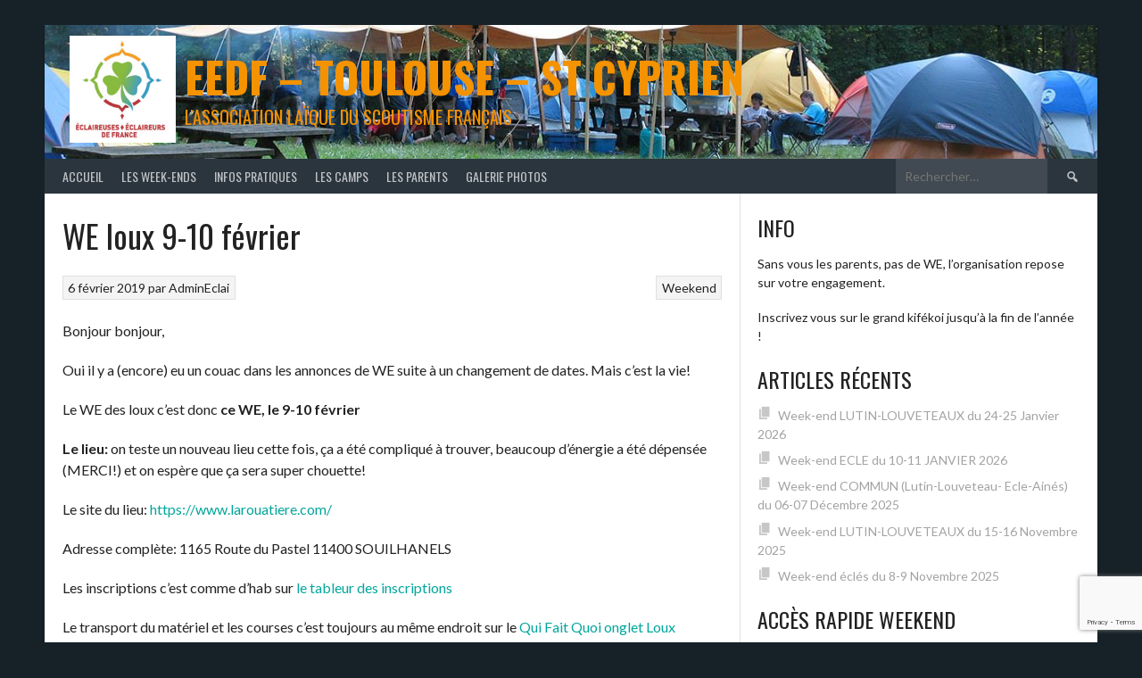

--- FILE ---
content_type: text/html; charset=UTF-8
request_url: https://www.ecles-toulouse-centre.fr/2019/02/06/we-loux-9-10-fevrier/
body_size: 11212
content:
<!DOCTYPE html>
<html lang="fr-FR">
<head>
<meta charset="UTF-8">
<meta name="viewport" content="width=device-width, initial-scale=1">
<link rel="profile" href="http://gmpg.org/xfn/11">
<link rel="pingback" href="https://www.ecles-toulouse-centre.fr/xmlrpc.php">
<title>WE loux 9-10 février &#8211; EEDF &#8211; Toulouse &#8211; St Cyprien</title>
<meta name='robots' content='max-image-preview:large' />
<link rel='dns-prefetch' href='//fonts.googleapis.com' />
<link rel="alternate" type="application/rss+xml" title="EEDF - Toulouse - St Cyprien &raquo; Flux" href="https://www.ecles-toulouse-centre.fr/feed/" />
<link rel="alternate" type="application/rss+xml" title="EEDF - Toulouse - St Cyprien &raquo; Flux des commentaires" href="https://www.ecles-toulouse-centre.fr/comments/feed/" />
<link rel="alternate" title="oEmbed (JSON)" type="application/json+oembed" href="https://www.ecles-toulouse-centre.fr/wp-json/oembed/1.0/embed?url=https%3A%2F%2Fwww.ecles-toulouse-centre.fr%2F2019%2F02%2F06%2Fwe-loux-9-10-fevrier%2F" />
<link rel="alternate" title="oEmbed (XML)" type="text/xml+oembed" href="https://www.ecles-toulouse-centre.fr/wp-json/oembed/1.0/embed?url=https%3A%2F%2Fwww.ecles-toulouse-centre.fr%2F2019%2F02%2F06%2Fwe-loux-9-10-fevrier%2F&#038;format=xml" />
<style id='wp-img-auto-sizes-contain-inline-css' type='text/css'>
img:is([sizes=auto i],[sizes^="auto," i]){contain-intrinsic-size:3000px 1500px}
/*# sourceURL=wp-img-auto-sizes-contain-inline-css */
</style>
<link rel='stylesheet' id='sbi_styles-css' href='https://www.ecles-toulouse-centre.fr/wp-content/plugins/instagram-feed/css/sbi-styles.min.css?ver=6.10.0' type='text/css' media='all' />
<style id='wp-emoji-styles-inline-css' type='text/css'>

	img.wp-smiley, img.emoji {
		display: inline !important;
		border: none !important;
		box-shadow: none !important;
		height: 1em !important;
		width: 1em !important;
		margin: 0 0.07em !important;
		vertical-align: -0.1em !important;
		background: none !important;
		padding: 0 !important;
	}
/*# sourceURL=wp-emoji-styles-inline-css */
</style>
<style id='wp-block-library-inline-css' type='text/css'>
:root{--wp-block-synced-color:#7a00df;--wp-block-synced-color--rgb:122,0,223;--wp-bound-block-color:var(--wp-block-synced-color);--wp-editor-canvas-background:#ddd;--wp-admin-theme-color:#007cba;--wp-admin-theme-color--rgb:0,124,186;--wp-admin-theme-color-darker-10:#006ba1;--wp-admin-theme-color-darker-10--rgb:0,107,160.5;--wp-admin-theme-color-darker-20:#005a87;--wp-admin-theme-color-darker-20--rgb:0,90,135;--wp-admin-border-width-focus:2px}@media (min-resolution:192dpi){:root{--wp-admin-border-width-focus:1.5px}}.wp-element-button{cursor:pointer}:root .has-very-light-gray-background-color{background-color:#eee}:root .has-very-dark-gray-background-color{background-color:#313131}:root .has-very-light-gray-color{color:#eee}:root .has-very-dark-gray-color{color:#313131}:root .has-vivid-green-cyan-to-vivid-cyan-blue-gradient-background{background:linear-gradient(135deg,#00d084,#0693e3)}:root .has-purple-crush-gradient-background{background:linear-gradient(135deg,#34e2e4,#4721fb 50%,#ab1dfe)}:root .has-hazy-dawn-gradient-background{background:linear-gradient(135deg,#faaca8,#dad0ec)}:root .has-subdued-olive-gradient-background{background:linear-gradient(135deg,#fafae1,#67a671)}:root .has-atomic-cream-gradient-background{background:linear-gradient(135deg,#fdd79a,#004a59)}:root .has-nightshade-gradient-background{background:linear-gradient(135deg,#330968,#31cdcf)}:root .has-midnight-gradient-background{background:linear-gradient(135deg,#020381,#2874fc)}:root{--wp--preset--font-size--normal:16px;--wp--preset--font-size--huge:42px}.has-regular-font-size{font-size:1em}.has-larger-font-size{font-size:2.625em}.has-normal-font-size{font-size:var(--wp--preset--font-size--normal)}.has-huge-font-size{font-size:var(--wp--preset--font-size--huge)}.has-text-align-center{text-align:center}.has-text-align-left{text-align:left}.has-text-align-right{text-align:right}.has-fit-text{white-space:nowrap!important}#end-resizable-editor-section{display:none}.aligncenter{clear:both}.items-justified-left{justify-content:flex-start}.items-justified-center{justify-content:center}.items-justified-right{justify-content:flex-end}.items-justified-space-between{justify-content:space-between}.screen-reader-text{border:0;clip-path:inset(50%);height:1px;margin:-1px;overflow:hidden;padding:0;position:absolute;width:1px;word-wrap:normal!important}.screen-reader-text:focus{background-color:#ddd;clip-path:none;color:#444;display:block;font-size:1em;height:auto;left:5px;line-height:normal;padding:15px 23px 14px;text-decoration:none;top:5px;width:auto;z-index:100000}html :where(.has-border-color){border-style:solid}html :where([style*=border-top-color]){border-top-style:solid}html :where([style*=border-right-color]){border-right-style:solid}html :where([style*=border-bottom-color]){border-bottom-style:solid}html :where([style*=border-left-color]){border-left-style:solid}html :where([style*=border-width]){border-style:solid}html :where([style*=border-top-width]){border-top-style:solid}html :where([style*=border-right-width]){border-right-style:solid}html :where([style*=border-bottom-width]){border-bottom-style:solid}html :where([style*=border-left-width]){border-left-style:solid}html :where(img[class*=wp-image-]){height:auto;max-width:100%}:where(figure){margin:0 0 1em}html :where(.is-position-sticky){--wp-admin--admin-bar--position-offset:var(--wp-admin--admin-bar--height,0px)}@media screen and (max-width:600px){html :where(.is-position-sticky){--wp-admin--admin-bar--position-offset:0px}}

/*# sourceURL=wp-block-library-inline-css */
</style><style id='wp-block-paragraph-inline-css' type='text/css'>
.is-small-text{font-size:.875em}.is-regular-text{font-size:1em}.is-large-text{font-size:2.25em}.is-larger-text{font-size:3em}.has-drop-cap:not(:focus):first-letter{float:left;font-size:8.4em;font-style:normal;font-weight:100;line-height:.68;margin:.05em .1em 0 0;text-transform:uppercase}body.rtl .has-drop-cap:not(:focus):first-letter{float:none;margin-left:.1em}p.has-drop-cap.has-background{overflow:hidden}:root :where(p.has-background){padding:1.25em 2.375em}:where(p.has-text-color:not(.has-link-color)) a{color:inherit}p.has-text-align-left[style*="writing-mode:vertical-lr"],p.has-text-align-right[style*="writing-mode:vertical-rl"]{rotate:180deg}
/*# sourceURL=https://www.ecles-toulouse-centre.fr/wp-includes/blocks/paragraph/style.min.css */
</style>
<style id='global-styles-inline-css' type='text/css'>
:root{--wp--preset--aspect-ratio--square: 1;--wp--preset--aspect-ratio--4-3: 4/3;--wp--preset--aspect-ratio--3-4: 3/4;--wp--preset--aspect-ratio--3-2: 3/2;--wp--preset--aspect-ratio--2-3: 2/3;--wp--preset--aspect-ratio--16-9: 16/9;--wp--preset--aspect-ratio--9-16: 9/16;--wp--preset--color--black: #000000;--wp--preset--color--cyan-bluish-gray: #abb8c3;--wp--preset--color--white: #ffffff;--wp--preset--color--pale-pink: #f78da7;--wp--preset--color--vivid-red: #cf2e2e;--wp--preset--color--luminous-vivid-orange: #ff6900;--wp--preset--color--luminous-vivid-amber: #fcb900;--wp--preset--color--light-green-cyan: #7bdcb5;--wp--preset--color--vivid-green-cyan: #00d084;--wp--preset--color--pale-cyan-blue: #8ed1fc;--wp--preset--color--vivid-cyan-blue: #0693e3;--wp--preset--color--vivid-purple: #9b51e0;--wp--preset--gradient--vivid-cyan-blue-to-vivid-purple: linear-gradient(135deg,rgb(6,147,227) 0%,rgb(155,81,224) 100%);--wp--preset--gradient--light-green-cyan-to-vivid-green-cyan: linear-gradient(135deg,rgb(122,220,180) 0%,rgb(0,208,130) 100%);--wp--preset--gradient--luminous-vivid-amber-to-luminous-vivid-orange: linear-gradient(135deg,rgb(252,185,0) 0%,rgb(255,105,0) 100%);--wp--preset--gradient--luminous-vivid-orange-to-vivid-red: linear-gradient(135deg,rgb(255,105,0) 0%,rgb(207,46,46) 100%);--wp--preset--gradient--very-light-gray-to-cyan-bluish-gray: linear-gradient(135deg,rgb(238,238,238) 0%,rgb(169,184,195) 100%);--wp--preset--gradient--cool-to-warm-spectrum: linear-gradient(135deg,rgb(74,234,220) 0%,rgb(151,120,209) 20%,rgb(207,42,186) 40%,rgb(238,44,130) 60%,rgb(251,105,98) 80%,rgb(254,248,76) 100%);--wp--preset--gradient--blush-light-purple: linear-gradient(135deg,rgb(255,206,236) 0%,rgb(152,150,240) 100%);--wp--preset--gradient--blush-bordeaux: linear-gradient(135deg,rgb(254,205,165) 0%,rgb(254,45,45) 50%,rgb(107,0,62) 100%);--wp--preset--gradient--luminous-dusk: linear-gradient(135deg,rgb(255,203,112) 0%,rgb(199,81,192) 50%,rgb(65,88,208) 100%);--wp--preset--gradient--pale-ocean: linear-gradient(135deg,rgb(255,245,203) 0%,rgb(182,227,212) 50%,rgb(51,167,181) 100%);--wp--preset--gradient--electric-grass: linear-gradient(135deg,rgb(202,248,128) 0%,rgb(113,206,126) 100%);--wp--preset--gradient--midnight: linear-gradient(135deg,rgb(2,3,129) 0%,rgb(40,116,252) 100%);--wp--preset--font-size--small: 13px;--wp--preset--font-size--medium: 20px;--wp--preset--font-size--large: 36px;--wp--preset--font-size--x-large: 42px;--wp--preset--spacing--20: 0.44rem;--wp--preset--spacing--30: 0.67rem;--wp--preset--spacing--40: 1rem;--wp--preset--spacing--50: 1.5rem;--wp--preset--spacing--60: 2.25rem;--wp--preset--spacing--70: 3.38rem;--wp--preset--spacing--80: 5.06rem;--wp--preset--shadow--natural: 6px 6px 9px rgba(0, 0, 0, 0.2);--wp--preset--shadow--deep: 12px 12px 50px rgba(0, 0, 0, 0.4);--wp--preset--shadow--sharp: 6px 6px 0px rgba(0, 0, 0, 0.2);--wp--preset--shadow--outlined: 6px 6px 0px -3px rgb(255, 255, 255), 6px 6px rgb(0, 0, 0);--wp--preset--shadow--crisp: 6px 6px 0px rgb(0, 0, 0);}:where(.is-layout-flex){gap: 0.5em;}:where(.is-layout-grid){gap: 0.5em;}body .is-layout-flex{display: flex;}.is-layout-flex{flex-wrap: wrap;align-items: center;}.is-layout-flex > :is(*, div){margin: 0;}body .is-layout-grid{display: grid;}.is-layout-grid > :is(*, div){margin: 0;}:where(.wp-block-columns.is-layout-flex){gap: 2em;}:where(.wp-block-columns.is-layout-grid){gap: 2em;}:where(.wp-block-post-template.is-layout-flex){gap: 1.25em;}:where(.wp-block-post-template.is-layout-grid){gap: 1.25em;}.has-black-color{color: var(--wp--preset--color--black) !important;}.has-cyan-bluish-gray-color{color: var(--wp--preset--color--cyan-bluish-gray) !important;}.has-white-color{color: var(--wp--preset--color--white) !important;}.has-pale-pink-color{color: var(--wp--preset--color--pale-pink) !important;}.has-vivid-red-color{color: var(--wp--preset--color--vivid-red) !important;}.has-luminous-vivid-orange-color{color: var(--wp--preset--color--luminous-vivid-orange) !important;}.has-luminous-vivid-amber-color{color: var(--wp--preset--color--luminous-vivid-amber) !important;}.has-light-green-cyan-color{color: var(--wp--preset--color--light-green-cyan) !important;}.has-vivid-green-cyan-color{color: var(--wp--preset--color--vivid-green-cyan) !important;}.has-pale-cyan-blue-color{color: var(--wp--preset--color--pale-cyan-blue) !important;}.has-vivid-cyan-blue-color{color: var(--wp--preset--color--vivid-cyan-blue) !important;}.has-vivid-purple-color{color: var(--wp--preset--color--vivid-purple) !important;}.has-black-background-color{background-color: var(--wp--preset--color--black) !important;}.has-cyan-bluish-gray-background-color{background-color: var(--wp--preset--color--cyan-bluish-gray) !important;}.has-white-background-color{background-color: var(--wp--preset--color--white) !important;}.has-pale-pink-background-color{background-color: var(--wp--preset--color--pale-pink) !important;}.has-vivid-red-background-color{background-color: var(--wp--preset--color--vivid-red) !important;}.has-luminous-vivid-orange-background-color{background-color: var(--wp--preset--color--luminous-vivid-orange) !important;}.has-luminous-vivid-amber-background-color{background-color: var(--wp--preset--color--luminous-vivid-amber) !important;}.has-light-green-cyan-background-color{background-color: var(--wp--preset--color--light-green-cyan) !important;}.has-vivid-green-cyan-background-color{background-color: var(--wp--preset--color--vivid-green-cyan) !important;}.has-pale-cyan-blue-background-color{background-color: var(--wp--preset--color--pale-cyan-blue) !important;}.has-vivid-cyan-blue-background-color{background-color: var(--wp--preset--color--vivid-cyan-blue) !important;}.has-vivid-purple-background-color{background-color: var(--wp--preset--color--vivid-purple) !important;}.has-black-border-color{border-color: var(--wp--preset--color--black) !important;}.has-cyan-bluish-gray-border-color{border-color: var(--wp--preset--color--cyan-bluish-gray) !important;}.has-white-border-color{border-color: var(--wp--preset--color--white) !important;}.has-pale-pink-border-color{border-color: var(--wp--preset--color--pale-pink) !important;}.has-vivid-red-border-color{border-color: var(--wp--preset--color--vivid-red) !important;}.has-luminous-vivid-orange-border-color{border-color: var(--wp--preset--color--luminous-vivid-orange) !important;}.has-luminous-vivid-amber-border-color{border-color: var(--wp--preset--color--luminous-vivid-amber) !important;}.has-light-green-cyan-border-color{border-color: var(--wp--preset--color--light-green-cyan) !important;}.has-vivid-green-cyan-border-color{border-color: var(--wp--preset--color--vivid-green-cyan) !important;}.has-pale-cyan-blue-border-color{border-color: var(--wp--preset--color--pale-cyan-blue) !important;}.has-vivid-cyan-blue-border-color{border-color: var(--wp--preset--color--vivid-cyan-blue) !important;}.has-vivid-purple-border-color{border-color: var(--wp--preset--color--vivid-purple) !important;}.has-vivid-cyan-blue-to-vivid-purple-gradient-background{background: var(--wp--preset--gradient--vivid-cyan-blue-to-vivid-purple) !important;}.has-light-green-cyan-to-vivid-green-cyan-gradient-background{background: var(--wp--preset--gradient--light-green-cyan-to-vivid-green-cyan) !important;}.has-luminous-vivid-amber-to-luminous-vivid-orange-gradient-background{background: var(--wp--preset--gradient--luminous-vivid-amber-to-luminous-vivid-orange) !important;}.has-luminous-vivid-orange-to-vivid-red-gradient-background{background: var(--wp--preset--gradient--luminous-vivid-orange-to-vivid-red) !important;}.has-very-light-gray-to-cyan-bluish-gray-gradient-background{background: var(--wp--preset--gradient--very-light-gray-to-cyan-bluish-gray) !important;}.has-cool-to-warm-spectrum-gradient-background{background: var(--wp--preset--gradient--cool-to-warm-spectrum) !important;}.has-blush-light-purple-gradient-background{background: var(--wp--preset--gradient--blush-light-purple) !important;}.has-blush-bordeaux-gradient-background{background: var(--wp--preset--gradient--blush-bordeaux) !important;}.has-luminous-dusk-gradient-background{background: var(--wp--preset--gradient--luminous-dusk) !important;}.has-pale-ocean-gradient-background{background: var(--wp--preset--gradient--pale-ocean) !important;}.has-electric-grass-gradient-background{background: var(--wp--preset--gradient--electric-grass) !important;}.has-midnight-gradient-background{background: var(--wp--preset--gradient--midnight) !important;}.has-small-font-size{font-size: var(--wp--preset--font-size--small) !important;}.has-medium-font-size{font-size: var(--wp--preset--font-size--medium) !important;}.has-large-font-size{font-size: var(--wp--preset--font-size--large) !important;}.has-x-large-font-size{font-size: var(--wp--preset--font-size--x-large) !important;}
/*# sourceURL=global-styles-inline-css */
</style>

<style id='classic-theme-styles-inline-css' type='text/css'>
/*! This file is auto-generated */
.wp-block-button__link{color:#fff;background-color:#32373c;border-radius:9999px;box-shadow:none;text-decoration:none;padding:calc(.667em + 2px) calc(1.333em + 2px);font-size:1.125em}.wp-block-file__button{background:#32373c;color:#fff;text-decoration:none}
/*# sourceURL=/wp-includes/css/classic-themes.min.css */
</style>
<link rel='stylesheet' id='contact-form-7-css' href='https://www.ecles-toulouse-centre.fr/wp-content/plugins/contact-form-7/includes/css/styles.css?ver=6.1.4' type='text/css' media='all' />
<link rel='stylesheet' id='dashicons-css' href='https://www.ecles-toulouse-centre.fr/wp-includes/css/dashicons.min.css?ver=6.9' type='text/css' media='all' />
<link rel='stylesheet' id='rookie-lato-css' href='//fonts.googleapis.com/css?family=Lato%3A400%2C700%2C400italic%2C700italic&#038;subset=latin-ext&#038;ver=6.9' type='text/css' media='all' />
<link rel='stylesheet' id='rookie-oswald-css' href='//fonts.googleapis.com/css?family=Oswald%3A400%2C700&#038;subset=latin-ext&#038;ver=6.9' type='text/css' media='all' />
<link rel='stylesheet' id='rookie-framework-style-css' href='https://www.ecles-toulouse-centre.fr/wp-content/themes/rookie/framework.css?ver=6.9' type='text/css' media='all' />
<link rel='stylesheet' id='rookie-style-css' href='https://www.ecles-toulouse-centre.fr/wp-content/themes/rookie/style.css?ver=6.9' type='text/css' media='all' />
	<style type="text/css"> /* Rookie Custom Layout */
	@media screen and (min-width: 1025px) {
		.site-header, .site-content, .site-footer, .site-info {
			width: 1180px; }
	}
	</style>
	<script type="text/javascript" src="https://www.ecles-toulouse-centre.fr/wp-includes/js/jquery/jquery.min.js?ver=3.7.1" id="jquery-core-js"></script>
<script type="text/javascript" src="https://www.ecles-toulouse-centre.fr/wp-includes/js/jquery/jquery-migrate.min.js?ver=3.4.1" id="jquery-migrate-js"></script>
<link rel="https://api.w.org/" href="https://www.ecles-toulouse-centre.fr/wp-json/" /><link rel="alternate" title="JSON" type="application/json" href="https://www.ecles-toulouse-centre.fr/wp-json/wp/v2/posts/1248" /><link rel="EditURI" type="application/rsd+xml" title="RSD" href="https://www.ecles-toulouse-centre.fr/xmlrpc.php?rsd" />
<meta name="generator" content="WordPress 6.9" />
<link rel="canonical" href="https://www.ecles-toulouse-centre.fr/2019/02/06/we-loux-9-10-fevrier/" />
<link rel='shortlink' href='https://www.ecles-toulouse-centre.fr/?p=1248' />
<style type="text/css" id="custom-background-css">
body.custom-background { background-color: #172128; }
</style>
	<link rel="icon" href="https://www.ecles-toulouse-centre.fr/wp-content/uploads/2016/11/cropped-cropped-logo-e1478764655606-32x32.png" sizes="32x32" />
<link rel="icon" href="https://www.ecles-toulouse-centre.fr/wp-content/uploads/2016/11/cropped-cropped-logo-e1478764655606-192x192.png" sizes="192x192" />
<link rel="apple-touch-icon" href="https://www.ecles-toulouse-centre.fr/wp-content/uploads/2016/11/cropped-cropped-logo-e1478764655606-180x180.png" />
<meta name="msapplication-TileImage" content="https://www.ecles-toulouse-centre.fr/wp-content/uploads/2016/11/cropped-cropped-logo-e1478764655606-270x270.png" />
</head>

<body class="wp-singular post-template-default single single-post postid-1248 single-format-standard custom-background wp-theme-rookie">
<div class="sp-header"></div>
<div id="page" class="hfeed site">
  <a class="skip-link screen-reader-text" href="#content">Aller au contenu</a>

  <header id="masthead" class="site-header" role="banner">
    <div class="header-wrapper">
      		<div class="header-area header-area-custom header-area-has-logo header-area-has-search header-area-has-text" style="background-image: url(https://www.ecles-toulouse-centre.fr/wp-content/uploads/2017/03/cropped-header-9.jpg);">
					<div class="header-inner">
				<div class="site-branding">
		<div class="site-identity">
						<a class="site-logo" href="https://www.ecles-toulouse-centre.fr/" rel="home"><img src="https://www.ecles-toulouse-centre.fr/wp-content/uploads/2017/02/eedf.jpg" alt="EEDF &#8211; Toulouse &#8211; St Cyprien"></a>
									<hgroup class="site-hgroup" style="color: #f49200">
				<h1 class="site-title"><a href="https://www.ecles-toulouse-centre.fr/" rel="home">EEDF &#8211; Toulouse &#8211; St Cyprien</a></h1>
				<h2 class="site-description">L&#039;association laïque du scoutisme français</h2>
			</hgroup>
					</div>
	</div><!-- .site-branding -->
		<div class="site-menu">
		<nav id="site-navigation" class="main-navigation" role="navigation">
			<button class="menu-toggle" aria-controls="menu" aria-expanded="false"><span class="dashicons dashicons-menu"></span></button>
			<div class="menu-notre-fonctionnement-container"><ul id="menu-notre-fonctionnement" class="menu"><li id="menu-item-120" class="menu-item menu-item-type-custom menu-item-object-custom menu-item-has-children menu-item-120"><a href="http://ecles-toulouse-centre.fr">Accueil</a>
<ul class="sub-menu">
	<li id="menu-item-8" class="menu-item menu-item-type-post_type menu-item-object-page menu-item-8"><a href="https://www.ecles-toulouse-centre.fr/qui-sommes-nous/">Qui sommes nous ?</a></li>
	<li id="menu-item-22" class="menu-item menu-item-type-post_type menu-item-object-page menu-item-22"><a href="https://www.ecles-toulouse-centre.fr/infos-pratiques/les-groupes-denfants/">Les groupes d’enfants</a></li>
</ul>
</li>
<li id="menu-item-2050" class="menu-item menu-item-type-post_type menu-item-object-page menu-item-has-children menu-item-2050"><a href="https://www.ecles-toulouse-centre.fr/les-week-ends/">Les Week-Ends</a>
<ul class="sub-menu">
	<li id="menu-item-597" class="menu-item menu-item-type-post_type menu-item-object-page menu-item-597"><a href="https://www.ecles-toulouse-centre.fr/inscription-aux-week-ends/">Inscription aux Week-ends</a></li>
	<li id="menu-item-71" class="menu-item menu-item-type-post_type menu-item-object-page menu-item-71"><a href="https://www.ecles-toulouse-centre.fr/lorganisation/le-grand-qui-fait-quoi/">Le Grand KIFEKOI ?</a></li>
	<li id="menu-item-169" class="menu-item menu-item-type-post_type menu-item-object-page menu-item-169"><a href="https://www.ecles-toulouse-centre.fr/le-weekend/le-covoiturage/">Le covoiturage</a></li>
	<li id="menu-item-202" class="menu-item menu-item-type-post_type menu-item-object-page menu-item-has-children menu-item-202"><a href="https://www.ecles-toulouse-centre.fr/un-we-type/">Un WE type</a>
	<ul class="sub-menu">
		<li id="menu-item-25" class="menu-item menu-item-type-post_type menu-item-object-page menu-item-25"><a href="https://www.ecles-toulouse-centre.fr/trousseau-pour-le-weekend/">Trousseaux</a></li>
		<li id="menu-item-1960" class="menu-item menu-item-type-post_type menu-item-object-page menu-item-1960"><a href="https://www.ecles-toulouse-centre.fr/un-we-type/la-vie-des-respos/">La vie des respos</a></li>
	</ul>
</li>
</ul>
</li>
<li id="menu-item-26" class="menu-item menu-item-type-post_type menu-item-object-page menu-item-has-children menu-item-26"><a href="https://www.ecles-toulouse-centre.fr/infos-pratiques/">Infos Pratiques</a>
<ul class="sub-menu">
	<li id="menu-item-30" class="menu-item menu-item-type-post_type menu-item-object-page menu-item-30"><a href="https://www.ecles-toulouse-centre.fr/modalites-dadhesion/">Modalités d’adhésion</a></li>
	<li id="menu-item-1429" class="menu-item menu-item-type-post_type menu-item-object-page menu-item-1429"><a href="https://www.ecles-toulouse-centre.fr/grille-tarifaire/">Tarifs weekends</a></li>
	<li id="menu-item-625" class="menu-item menu-item-type-post_type menu-item-object-page menu-item-625"><a href="https://www.ecles-toulouse-centre.fr/demande-dinscription/">Demande d’inscription</a></li>
	<li id="menu-item-106" class="menu-item menu-item-type-post_type menu-item-object-page menu-item-106"><a href="https://www.ecles-toulouse-centre.fr/contact/">Demande d’info</a></li>
	<li id="menu-item-2437" class="menu-item menu-item-type-post_type menu-item-object-page menu-item-2437"><a href="https://www.ecles-toulouse-centre.fr/infos-pratiques/ressources-pour-tous/">Ressources pour TOUS</a></li>
</ul>
</li>
<li id="menu-item-225" class="menu-item menu-item-type-post_type menu-item-object-page menu-item-has-children menu-item-225"><a href="https://www.ecles-toulouse-centre.fr/les-camps/">Les Camps</a>
<ul class="sub-menu">
	<li id="menu-item-2086" class="menu-item menu-item-type-post_type menu-item-object-page menu-item-has-children menu-item-2086"><a href="https://www.ecles-toulouse-centre.fr/les-camps/camp-dete-2025/">Camp d’été 2025</a>
	<ul class="sub-menu">
		<li id="menu-item-2084" class="menu-item menu-item-type-post_type menu-item-object-page menu-item-2084"><a href="https://www.ecles-toulouse-centre.fr/les-camps/camp-ete-2025/">organisation camp 2025</a></li>
	</ul>
</li>
	<li id="menu-item-1345" class="menu-item menu-item-type-post_type menu-item-object-page menu-item-1345"><a href="https://www.ecles-toulouse-centre.fr/les-camps/intendance-camp/">Intendance camp</a></li>
	<li id="menu-item-1344" class="menu-item menu-item-type-post_type menu-item-object-page menu-item-has-children menu-item-1344"><a href="https://www.ecles-toulouse-centre.fr/les-camps/archive/">Archive 2018</a>
	<ul class="sub-menu">
		<li id="menu-item-958" class="menu-item menu-item-type-post_type menu-item-object-page menu-item-958"><a href="https://www.ecles-toulouse-centre.fr/les-camps/archive/camp-6-15-ans-2018/">Camp 6-11 ans 2018</a></li>
		<li id="menu-item-957" class="menu-item menu-item-type-post_type menu-item-object-page menu-item-957"><a href="https://www.ecles-toulouse-centre.fr/les-camps/archive/camp-11-15-ans-2018/">Camp 11-15 ans 2018</a></li>
	</ul>
</li>
</ul>
</li>
<li id="menu-item-74" class="menu-item menu-item-type-post_type menu-item-object-page menu-item-has-children menu-item-74"><a href="https://www.ecles-toulouse-centre.fr/lorganisation/">Les Parents</a>
<ul class="sub-menu">
	<li id="menu-item-1981" class="menu-item menu-item-type-post_type menu-item-object-page menu-item-1981"><a href="https://www.ecles-toulouse-centre.fr/les-roles-des-parents/">Equipe de gestion : les rôles des parents</a></li>
	<li id="menu-item-168" class="menu-item menu-item-type-post_type menu-item-object-page menu-item-168"><a href="https://www.ecles-toulouse-centre.fr/lorganisation/transport-du-materiel/">Transport du matériel</a></li>
	<li id="menu-item-113" class="menu-item menu-item-type-post_type menu-item-object-page menu-item-113"><a href="https://www.ecles-toulouse-centre.fr/lorganisation/lintendance/">L’intendance</a></li>
	<li id="menu-item-207" class="menu-item menu-item-type-post_type menu-item-object-page menu-item-207"><a href="https://www.ecles-toulouse-centre.fr/tresorerie/">Trésorerie</a></li>
	<li id="menu-item-944" class="menu-item menu-item-type-post_type menu-item-object-page menu-item-944"><a href="https://www.ecles-toulouse-centre.fr/lorganisation/le-cetaki/">Le Cétaki</a></li>
	<li id="menu-item-1482" class="menu-item menu-item-type-post_type menu-item-object-page menu-item-has-children menu-item-1482"><a href="https://www.ecles-toulouse-centre.fr/equipe-de-gestion/">Equipe de gestion</a>
	<ul class="sub-menu">
		<li id="menu-item-1184" class="menu-item menu-item-type-post_type menu-item-object-page menu-item-1184"><a href="https://www.ecles-toulouse-centre.fr/lorganisation/les-comptes-rendus/">Les comptes rendus</a></li>
		<li id="menu-item-2060" class="menu-item menu-item-type-post_type menu-item-object-page menu-item-2060"><a href="https://www.ecles-toulouse-centre.fr/le-site-internet/">Le Site Internet</a></li>
	</ul>
</li>
</ul>
</li>
<li id="menu-item-2112" class="menu-item menu-item-type-post_type menu-item-object-page menu-item-has-children menu-item-2112"><a href="https://www.ecles-toulouse-centre.fr/test/">Galerie photos</a>
<ul class="sub-menu">
	<li id="menu-item-2498" class="menu-item menu-item-type-post_type menu-item-object-page menu-item-2498"><a href="https://www.ecles-toulouse-centre.fr/_photo-camp-2025/">_Photo –  CAMP 2025</a></li>
	<li id="menu-item-2391" class="menu-item menu-item-type-post_type menu-item-object-page menu-item-has-children menu-item-2391"><a href="https://www.ecles-toulouse-centre.fr/test/we-ecle-24-25-nov-taf-et-tir-betchat/">PHOTO – 202411 – WE ECLE</a>
	<ul class="sub-menu">
		<li id="menu-item-2499" class="menu-item menu-item-type-post_type menu-item-object-page menu-item-2499"><a href="https://www.ecles-toulouse-centre.fr/_photo-camp-2025/">_Photo –  CAMP 2025</a></li>
	</ul>
</li>
</ul>
</li>
</ul></div>			<form role="search" method="get" class="search-form" action="https://www.ecles-toulouse-centre.fr/">
				<label>
					<span class="screen-reader-text">Rechercher :</span>
					<input type="search" class="search-field" placeholder="Rechercher…" value="" name="s" />
				</label>
				<input type="submit" class="search-submit" value="&#61817;" title="Rechercher" />
			</form>		</nav><!-- #site-navigation -->
	</div><!-- .site-menu -->
			</div><!-- .header-inner -->
			</div><!-- .header-area -->
	    </div><!-- .header-wrapper -->
  </header><!-- #masthead -->

  <div id="content" class="site-content">
    <div class="content-wrapper">
      
	<div id="primary" class="content-area content-area-right-sidebar">
		<main id="main" class="site-main" role="main">

		
			
<article id="post-1248" class="post-1248 post type-post status-publish format-standard hentry category-weekend tag-21 tag-fevrier tag-loux">
	
	
	<div class="single-entry">
		<header class="entry-header">
			<h1 class="entry-title single-entry-title">WE loux 9-10 février</h1>
			<div class="entry-details">
											<div class="entry-meta">
				<div class="entry-category-links">
					<a href="https://www.ecles-toulouse-centre.fr/category/weekend/" rel="category tag">Weekend</a>				</div><!-- .entry-category-links -->
			</div><!-- .entry-meta -->
							<span class="posted-on"><a href="https://www.ecles-toulouse-centre.fr/2019/02/06/we-loux-9-10-fevrier/" rel="bookmark"><time class="entry-date published updated" datetime="2019-02-06T16:00:53+01:00">6 février 2019</time></a> <span class="byline">par <span class="author vcard"><a class="url fn n" href="https://www.ecles-toulouse-centre.fr/author/admineclai/">AdminEclai</a></span></span></span>							</div>
		</header><!-- .entry-header -->

		
		<div class="entry-content">
			
<p>Bonjour bonjour,</p>



<p>Oui il y a (encore) eu un couac dans les annonces de WE suite à un changement de dates. Mais c&rsquo;est la vie!</p>



<p>Le WE des loux c&rsquo;est donc <strong>ce WE, le 9-10 février</strong></p>



<p><strong>Le lieu:</strong> on teste un nouveau lieu cette fois, ça a été compliqué à trouver, beaucoup d&rsquo;énergie a été dépensée (MERCI!) et on espère que ça sera super chouette!</p>



<p>Le site du lieu: <a href="https://www.larouatiere.com/">https://www.larouatiere.com/</a></p>



<p>Adresse complète: 1165 Route du Pastel 11400 SOUILHANELS</p>



<p>Les inscriptions c&rsquo;est comme d&rsquo;hab sur <a href="http://ecles-toulouse-centre.fr/wp/inscription-aux-week-ends/">le tableur des inscriptions</a></p>



<p>Le transport du matériel et les courses c&rsquo;est toujours au même endroit sur le <a href="http://ecles-toulouse-centre.fr/wp/lorganisation/le-grand-qui-fait-quoi/">Qui Fait Quoi onglet Loux</a></p>



<p><strong>C&rsquo;est OK pour les courses mais pas pour le matériel&#8230;. </strong></p>



<p>Le trousseau c&rsquo;est typique de l&rsquo;hiver, les indispensable (foulard, gourde, lampe de poche, popote, duvet, change, chaussons, blouson chaud imperméable et à capuche) plus le rab protection grand froid (gants, chaussures chaudes, pull chaud, pantalon chaud, capuche chaude, sac-à-viande etc, mais CHAUD)</p>



<p>La clôture des inscriptions c&rsquo;est le 6 février à minuit (oui dans 8 heures)<br></p>



<p>A samedi 🙂</p>



<p>Cori, Louis, et les autres loux</p>
					</div><!-- .entry-content -->

					<footer class="entry-footer">
				<div class="entry-tag-links">
					<a href="https://www.ecles-toulouse-centre.fr/tag/2019/" rel="tag">2019</a> <a href="https://www.ecles-toulouse-centre.fr/tag/fevrier/" rel="tag">février</a> <a href="https://www.ecles-toulouse-centre.fr/tag/loux/" rel="tag">loux</a>				</div><!-- .entry-tag-links -->
			</footer><!-- .entry-footer -->
				</div>
</article><!-- #post-## -->

				<nav class="navigation post-navigation" role="navigation">
		<h1 class="screen-reader-text">Navigation des articles</h1>
		<div class="nav-links">
			<div class="nav-previous"><a href="https://www.ecles-toulouse-centre.fr/2019/01/27/reunion-du-groupe-5-fevrier-2019-19h30/" rel="prev"><span class="meta-nav">&larr;</span>&nbsp;Réunion du groupe : 5 février 2019, 19h30</a></div><div class="nav-next"><a href="https://www.ecles-toulouse-centre.fr/2019/03/03/we-lutins-16-17-mars-2019/" rel="next">WE LUTINS 16 &#038; 17 mars 2019&nbsp;<span class="meta-nav">&rarr;</span></a></div>		</div><!-- .nav-links -->
	</nav><!-- .navigation -->
	
			
		
		</main><!-- #main -->
	</div><!-- #primary -->

<div id="secondary" class="widget-area widget-area-right" role="complementary">
    <aside id="text-3" class="widget widget_text"><h1 class="widget-title">INFO</h1>			<div class="textwidget"><p>Sans vous les parents, pas de WE, l&rsquo;organisation repose sur votre engagement.</p>
<p>Inscrivez vous sur le grand kifékoi jusqu&rsquo;à la fin de l&rsquo;année !</p>
</div>
		</aside>
		<aside id="recent-posts-4" class="widget widget_recent_entries">
		<h1 class="widget-title">Articles récents</h1>
		<ul>
											<li>
					<a href="https://www.ecles-toulouse-centre.fr/2026/01/11/week-end-lutin-louveteaux-du-24-25-janvier-2026/">Week-end LUTIN-LOUVETEAUX du 24-25 Janvier 2026</a>
									</li>
											<li>
					<a href="https://www.ecles-toulouse-centre.fr/2025/12/27/week-end-ecle-du-10-11-janvier-2026/">Week-end ECLE du 10-11 JANVIER 2026</a>
									</li>
											<li>
					<a href="https://www.ecles-toulouse-centre.fr/2025/11/23/week-end-commun-lutin-louveteau-ecle-aines-du-06-07-decembre-2025/">Week-end COMMUN (Lutin-Louveteau- Ecle-Ainés) du 06-07 Décembre 2025</a>
									</li>
											<li>
					<a href="https://www.ecles-toulouse-centre.fr/2025/11/02/week-end-lutin-louveteaux-du-15-16-novembre-2025/">Week-end LUTIN-LOUVETEAUX du 15-16 Novembre 2025</a>
									</li>
											<li>
					<a href="https://www.ecles-toulouse-centre.fr/2025/10/30/week-end-ecles-du-8-9-novembre-2025/">Week-end éclés du 8-9 Novembre 2025</a>
									</li>
					</ul>

		</aside><aside id="nav_menu-5" class="widget widget_nav_menu"><h1 class="widget-title">Accès rapide Weekend</h1><div class="menu-weekends-container"><ul id="menu-weekends" class="menu"><li id="menu-item-129" class="menu-item menu-item-type-post_type menu-item-object-page menu-item-129"><a href="https://www.ecles-toulouse-centre.fr/trousseau-pour-le-weekend/">Trousseaux</a></li>
<li id="menu-item-130" class="menu-item menu-item-type-post_type menu-item-object-page menu-item-130"><a href="https://www.ecles-toulouse-centre.fr/lorganisation/le-grand-qui-fait-quoi/">Le Grand KIFEKOI ?</a></li>
</ul></div></aside><aside id="categories-4" class="widget widget_categories"><h1 class="widget-title">Catégories</h1>
			<ul>
					<li class="cat-item cat-item-14"><a href="https://www.ecles-toulouse-centre.fr/category/aine-e-s/">ainé-e-s</a>
</li>
	<li class="cat-item cat-item-16"><a href="https://www.ecles-toulouse-centre.fr/category/weekend/bilan-des-week-end/">Bilan des week-end</a>
</li>
	<li class="cat-item cat-item-5"><a href="https://www.ecles-toulouse-centre.fr/category/campete/">CampEté</a>
</li>
	<li class="cat-item cat-item-9"><a href="https://www.ecles-toulouse-centre.fr/category/eclaireurs/">Eclaireurs</a>
</li>
	<li class="cat-item cat-item-7"><a href="https://www.ecles-toulouse-centre.fr/category/general/">Général</a>
</li>
	<li class="cat-item cat-item-8"><a href="https://www.ecles-toulouse-centre.fr/category/louveteaux/">Louveteaux</a>
</li>
	<li class="cat-item cat-item-11"><a href="https://www.ecles-toulouse-centre.fr/category/lutins/">Lutins</a>
</li>
	<li class="cat-item cat-item-4"><a href="https://www.ecles-toulouse-centre.fr/category/weekend/">Weekend</a>
</li>
			</ul>

			</aside><aside id="archives-4" class="widget widget_archive"><h1 class="widget-title">Archives</h1>
			<ul>
					<li><a href='https://www.ecles-toulouse-centre.fr/2026/01/'>janvier 2026</a></li>
	<li><a href='https://www.ecles-toulouse-centre.fr/2025/12/'>décembre 2025</a></li>
	<li><a href='https://www.ecles-toulouse-centre.fr/2025/11/'>novembre 2025</a></li>
	<li><a href='https://www.ecles-toulouse-centre.fr/2025/10/'>octobre 2025</a></li>
	<li><a href='https://www.ecles-toulouse-centre.fr/2025/06/'>juin 2025</a></li>
	<li><a href='https://www.ecles-toulouse-centre.fr/2025/05/'>mai 2025</a></li>
	<li><a href='https://www.ecles-toulouse-centre.fr/2025/02/'>février 2025</a></li>
	<li><a href='https://www.ecles-toulouse-centre.fr/2025/01/'>janvier 2025</a></li>
	<li><a href='https://www.ecles-toulouse-centre.fr/2024/12/'>décembre 2024</a></li>
	<li><a href='https://www.ecles-toulouse-centre.fr/2024/11/'>novembre 2024</a></li>
	<li><a href='https://www.ecles-toulouse-centre.fr/2024/09/'>septembre 2024</a></li>
	<li><a href='https://www.ecles-toulouse-centre.fr/2023/09/'>septembre 2023</a></li>
	<li><a href='https://www.ecles-toulouse-centre.fr/2023/04/'>avril 2023</a></li>
	<li><a href='https://www.ecles-toulouse-centre.fr/2023/01/'>janvier 2023</a></li>
	<li><a href='https://www.ecles-toulouse-centre.fr/2022/11/'>novembre 2022</a></li>
	<li><a href='https://www.ecles-toulouse-centre.fr/2022/09/'>septembre 2022</a></li>
	<li><a href='https://www.ecles-toulouse-centre.fr/2021/11/'>novembre 2021</a></li>
	<li><a href='https://www.ecles-toulouse-centre.fr/2021/10/'>octobre 2021</a></li>
	<li><a href='https://www.ecles-toulouse-centre.fr/2021/01/'>janvier 2021</a></li>
	<li><a href='https://www.ecles-toulouse-centre.fr/2020/10/'>octobre 2020</a></li>
	<li><a href='https://www.ecles-toulouse-centre.fr/2020/07/'>juillet 2020</a></li>
	<li><a href='https://www.ecles-toulouse-centre.fr/2020/05/'>mai 2020</a></li>
	<li><a href='https://www.ecles-toulouse-centre.fr/2020/03/'>mars 2020</a></li>
	<li><a href='https://www.ecles-toulouse-centre.fr/2020/02/'>février 2020</a></li>
	<li><a href='https://www.ecles-toulouse-centre.fr/2020/01/'>janvier 2020</a></li>
	<li><a href='https://www.ecles-toulouse-centre.fr/2019/12/'>décembre 2019</a></li>
	<li><a href='https://www.ecles-toulouse-centre.fr/2019/11/'>novembre 2019</a></li>
	<li><a href='https://www.ecles-toulouse-centre.fr/2019/10/'>octobre 2019</a></li>
	<li><a href='https://www.ecles-toulouse-centre.fr/2019/09/'>septembre 2019</a></li>
	<li><a href='https://www.ecles-toulouse-centre.fr/2019/08/'>août 2019</a></li>
	<li><a href='https://www.ecles-toulouse-centre.fr/2019/06/'>juin 2019</a></li>
	<li><a href='https://www.ecles-toulouse-centre.fr/2019/05/'>mai 2019</a></li>
	<li><a href='https://www.ecles-toulouse-centre.fr/2019/03/'>mars 2019</a></li>
	<li><a href='https://www.ecles-toulouse-centre.fr/2019/02/'>février 2019</a></li>
	<li><a href='https://www.ecles-toulouse-centre.fr/2019/01/'>janvier 2019</a></li>
	<li><a href='https://www.ecles-toulouse-centre.fr/2018/12/'>décembre 2018</a></li>
	<li><a href='https://www.ecles-toulouse-centre.fr/2018/11/'>novembre 2018</a></li>
	<li><a href='https://www.ecles-toulouse-centre.fr/2018/10/'>octobre 2018</a></li>
	<li><a href='https://www.ecles-toulouse-centre.fr/2018/09/'>septembre 2018</a></li>
	<li><a href='https://www.ecles-toulouse-centre.fr/2018/08/'>août 2018</a></li>
	<li><a href='https://www.ecles-toulouse-centre.fr/2018/07/'>juillet 2018</a></li>
	<li><a href='https://www.ecles-toulouse-centre.fr/2018/06/'>juin 2018</a></li>
	<li><a href='https://www.ecles-toulouse-centre.fr/2018/05/'>mai 2018</a></li>
	<li><a href='https://www.ecles-toulouse-centre.fr/2018/03/'>mars 2018</a></li>
	<li><a href='https://www.ecles-toulouse-centre.fr/2018/02/'>février 2018</a></li>
	<li><a href='https://www.ecles-toulouse-centre.fr/2018/01/'>janvier 2018</a></li>
	<li><a href='https://www.ecles-toulouse-centre.fr/2017/12/'>décembre 2017</a></li>
	<li><a href='https://www.ecles-toulouse-centre.fr/2017/11/'>novembre 2017</a></li>
	<li><a href='https://www.ecles-toulouse-centre.fr/2017/10/'>octobre 2017</a></li>
	<li><a href='https://www.ecles-toulouse-centre.fr/2017/09/'>septembre 2017</a></li>
	<li><a href='https://www.ecles-toulouse-centre.fr/2017/08/'>août 2017</a></li>
	<li><a href='https://www.ecles-toulouse-centre.fr/2017/05/'>mai 2017</a></li>
	<li><a href='https://www.ecles-toulouse-centre.fr/2017/04/'>avril 2017</a></li>
	<li><a href='https://www.ecles-toulouse-centre.fr/2017/03/'>mars 2017</a></li>
	<li><a href='https://www.ecles-toulouse-centre.fr/2017/02/'>février 2017</a></li>
	<li><a href='https://www.ecles-toulouse-centre.fr/2017/01/'>janvier 2017</a></li>
	<li><a href='https://www.ecles-toulouse-centre.fr/2016/12/'>décembre 2016</a></li>
	<li><a href='https://www.ecles-toulouse-centre.fr/2016/11/'>novembre 2016</a></li>
			</ul>

			</aside></div><!-- #secondary -->

    </div><!-- .content-wrapper -->
  </div><!-- #content -->

  <footer id="colophon" class="site-footer" role="contentinfo">
    <div class="footer-wrapper">
      <div class="footer-area">
        <div class="footer-inner">
          <div id="quaternary" class="footer-widgets" role="complementary">
                          <div class="footer-widget-region"></div>
                          <div class="footer-widget-region"></div>
                          <div class="footer-widget-region"></div>
                      </div>
        </div><!-- .footer-inner -->
      </div><!-- .footer-area -->
    </div><!-- .footer-wrapper -->
  </footer><!-- #colophon -->
</div><!-- #page -->

<div class="site-info">
  <div class="info-wrapper">
    <div class="info-area">
      <div class="info-inner">
        	<div class="site-copyright">
		&copy; 2026 EEDF - Toulouse - St Cyprien	</div><!-- .site-copyright -->
		<div class="site-credit">
		<a href="http://themeboy.com/">Design par ThemeBoy</a>	</div><!-- .site-info -->
	      </div><!-- .info-inner -->
    </div><!-- .info-area -->
  </div><!-- .info-wrapper -->
</div><!-- .site-info -->

<script type="speculationrules">
{"prefetch":[{"source":"document","where":{"and":[{"href_matches":"/*"},{"not":{"href_matches":["/wp-*.php","/wp-admin/*","/wp-content/uploads/*","/wp-content/*","/wp-content/plugins/*","/wp-content/themes/rookie/*","/*\\?(.+)"]}},{"not":{"selector_matches":"a[rel~=\"nofollow\"]"}},{"not":{"selector_matches":".no-prefetch, .no-prefetch a"}}]},"eagerness":"conservative"}]}
</script>
<!-- Instagram Feed JS -->
<script type="text/javascript">
var sbiajaxurl = "https://www.ecles-toulouse-centre.fr/wp-admin/admin-ajax.php";
</script>
<script type="text/javascript" src="https://www.ecles-toulouse-centre.fr/wp-includes/js/dist/hooks.min.js?ver=dd5603f07f9220ed27f1" id="wp-hooks-js"></script>
<script type="text/javascript" src="https://www.ecles-toulouse-centre.fr/wp-includes/js/dist/i18n.min.js?ver=c26c3dc7bed366793375" id="wp-i18n-js"></script>
<script type="text/javascript" id="wp-i18n-js-after">
/* <![CDATA[ */
wp.i18n.setLocaleData( { 'text direction\u0004ltr': [ 'ltr' ] } );
//# sourceURL=wp-i18n-js-after
/* ]]> */
</script>
<script type="text/javascript" src="https://www.ecles-toulouse-centre.fr/wp-content/plugins/contact-form-7/includes/swv/js/index.js?ver=6.1.4" id="swv-js"></script>
<script type="text/javascript" id="contact-form-7-js-translations">
/* <![CDATA[ */
( function( domain, translations ) {
	var localeData = translations.locale_data[ domain ] || translations.locale_data.messages;
	localeData[""].domain = domain;
	wp.i18n.setLocaleData( localeData, domain );
} )( "contact-form-7", {"translation-revision-date":"2025-02-06 12:02:14+0000","generator":"GlotPress\/4.0.1","domain":"messages","locale_data":{"messages":{"":{"domain":"messages","plural-forms":"nplurals=2; plural=n > 1;","lang":"fr"},"This contact form is placed in the wrong place.":["Ce formulaire de contact est plac\u00e9 dans un mauvais endroit."],"Error:":["Erreur\u00a0:"]}},"comment":{"reference":"includes\/js\/index.js"}} );
//# sourceURL=contact-form-7-js-translations
/* ]]> */
</script>
<script type="text/javascript" id="contact-form-7-js-before">
/* <![CDATA[ */
var wpcf7 = {
    "api": {
        "root": "https:\/\/www.ecles-toulouse-centre.fr\/wp-json\/",
        "namespace": "contact-form-7\/v1"
    }
};
//# sourceURL=contact-form-7-js-before
/* ]]> */
</script>
<script type="text/javascript" src="https://www.ecles-toulouse-centre.fr/wp-content/plugins/contact-form-7/includes/js/index.js?ver=6.1.4" id="contact-form-7-js"></script>
<script type="text/javascript" src="https://www.ecles-toulouse-centre.fr/wp-content/themes/rookie/js/navigation.js?ver=20120206" id="rookie-navigation-js"></script>
<script type="text/javascript" src="https://www.ecles-toulouse-centre.fr/wp-content/themes/rookie/js/skip-link-focus-fix.js?ver=20130115" id="rookie-skip-link-focus-fix-js"></script>
<script type="text/javascript" src="https://www.ecles-toulouse-centre.fr/wp-content/themes/rookie/js/jquery.timeago.js?ver=1.4.1" id="jquery-timeago-js"></script>
<script type="text/javascript" src="https://www.ecles-toulouse-centre.fr/wp-content/themes/rookie/js/locales/jquery.timeago.fr.js?ver=1.4.1" id="jquery-timeago-fr-js"></script>
<script type="text/javascript" src="https://www.ecles-toulouse-centre.fr/wp-content/themes/rookie/js/scripts.js?ver=0.9" id="rookie-scripts-js"></script>
<script type="text/javascript" src="https://www.google.com/recaptcha/api.js?render=6Ldu7LMUAAAAABCxgwBwS37p9RRtuXztbD5j8sIu&amp;ver=3.0" id="google-recaptcha-js"></script>
<script type="text/javascript" src="https://www.ecles-toulouse-centre.fr/wp-includes/js/dist/vendor/wp-polyfill.min.js?ver=3.15.0" id="wp-polyfill-js"></script>
<script type="text/javascript" id="wpcf7-recaptcha-js-before">
/* <![CDATA[ */
var wpcf7_recaptcha = {
    "sitekey": "6Ldu7LMUAAAAABCxgwBwS37p9RRtuXztbD5j8sIu",
    "actions": {
        "homepage": "homepage",
        "contactform": "contactform"
    }
};
//# sourceURL=wpcf7-recaptcha-js-before
/* ]]> */
</script>
<script type="text/javascript" src="https://www.ecles-toulouse-centre.fr/wp-content/plugins/contact-form-7/modules/recaptcha/index.js?ver=6.1.4" id="wpcf7-recaptcha-js"></script>
<script id="wp-emoji-settings" type="application/json">
{"baseUrl":"https://s.w.org/images/core/emoji/17.0.2/72x72/","ext":".png","svgUrl":"https://s.w.org/images/core/emoji/17.0.2/svg/","svgExt":".svg","source":{"concatemoji":"https://www.ecles-toulouse-centre.fr/wp-includes/js/wp-emoji-release.min.js?ver=6.9"}}
</script>
<script type="module">
/* <![CDATA[ */
/*! This file is auto-generated */
const a=JSON.parse(document.getElementById("wp-emoji-settings").textContent),o=(window._wpemojiSettings=a,"wpEmojiSettingsSupports"),s=["flag","emoji"];function i(e){try{var t={supportTests:e,timestamp:(new Date).valueOf()};sessionStorage.setItem(o,JSON.stringify(t))}catch(e){}}function c(e,t,n){e.clearRect(0,0,e.canvas.width,e.canvas.height),e.fillText(t,0,0);t=new Uint32Array(e.getImageData(0,0,e.canvas.width,e.canvas.height).data);e.clearRect(0,0,e.canvas.width,e.canvas.height),e.fillText(n,0,0);const a=new Uint32Array(e.getImageData(0,0,e.canvas.width,e.canvas.height).data);return t.every((e,t)=>e===a[t])}function p(e,t){e.clearRect(0,0,e.canvas.width,e.canvas.height),e.fillText(t,0,0);var n=e.getImageData(16,16,1,1);for(let e=0;e<n.data.length;e++)if(0!==n.data[e])return!1;return!0}function u(e,t,n,a){switch(t){case"flag":return n(e,"\ud83c\udff3\ufe0f\u200d\u26a7\ufe0f","\ud83c\udff3\ufe0f\u200b\u26a7\ufe0f")?!1:!n(e,"\ud83c\udde8\ud83c\uddf6","\ud83c\udde8\u200b\ud83c\uddf6")&&!n(e,"\ud83c\udff4\udb40\udc67\udb40\udc62\udb40\udc65\udb40\udc6e\udb40\udc67\udb40\udc7f","\ud83c\udff4\u200b\udb40\udc67\u200b\udb40\udc62\u200b\udb40\udc65\u200b\udb40\udc6e\u200b\udb40\udc67\u200b\udb40\udc7f");case"emoji":return!a(e,"\ud83e\u1fac8")}return!1}function f(e,t,n,a){let r;const o=(r="undefined"!=typeof WorkerGlobalScope&&self instanceof WorkerGlobalScope?new OffscreenCanvas(300,150):document.createElement("canvas")).getContext("2d",{willReadFrequently:!0}),s=(o.textBaseline="top",o.font="600 32px Arial",{});return e.forEach(e=>{s[e]=t(o,e,n,a)}),s}function r(e){var t=document.createElement("script");t.src=e,t.defer=!0,document.head.appendChild(t)}a.supports={everything:!0,everythingExceptFlag:!0},new Promise(t=>{let n=function(){try{var e=JSON.parse(sessionStorage.getItem(o));if("object"==typeof e&&"number"==typeof e.timestamp&&(new Date).valueOf()<e.timestamp+604800&&"object"==typeof e.supportTests)return e.supportTests}catch(e){}return null}();if(!n){if("undefined"!=typeof Worker&&"undefined"!=typeof OffscreenCanvas&&"undefined"!=typeof URL&&URL.createObjectURL&&"undefined"!=typeof Blob)try{var e="postMessage("+f.toString()+"("+[JSON.stringify(s),u.toString(),c.toString(),p.toString()].join(",")+"));",a=new Blob([e],{type:"text/javascript"});const r=new Worker(URL.createObjectURL(a),{name:"wpTestEmojiSupports"});return void(r.onmessage=e=>{i(n=e.data),r.terminate(),t(n)})}catch(e){}i(n=f(s,u,c,p))}t(n)}).then(e=>{for(const n in e)a.supports[n]=e[n],a.supports.everything=a.supports.everything&&a.supports[n],"flag"!==n&&(a.supports.everythingExceptFlag=a.supports.everythingExceptFlag&&a.supports[n]);var t;a.supports.everythingExceptFlag=a.supports.everythingExceptFlag&&!a.supports.flag,a.supports.everything||((t=a.source||{}).concatemoji?r(t.concatemoji):t.wpemoji&&t.twemoji&&(r(t.twemoji),r(t.wpemoji)))});
//# sourceURL=https://www.ecles-toulouse-centre.fr/wp-includes/js/wp-emoji-loader.min.js
/* ]]> */
</script>

</body>
</html>


--- FILE ---
content_type: text/html; charset=utf-8
request_url: https://www.google.com/recaptcha/api2/anchor?ar=1&k=6Ldu7LMUAAAAABCxgwBwS37p9RRtuXztbD5j8sIu&co=aHR0cHM6Ly93d3cuZWNsZXMtdG91bG91c2UtY2VudHJlLmZyOjQ0Mw..&hl=en&v=PoyoqOPhxBO7pBk68S4YbpHZ&size=invisible&anchor-ms=20000&execute-ms=30000&cb=6jmdc3dpv7hk
body_size: 49071
content:
<!DOCTYPE HTML><html dir="ltr" lang="en"><head><meta http-equiv="Content-Type" content="text/html; charset=UTF-8">
<meta http-equiv="X-UA-Compatible" content="IE=edge">
<title>reCAPTCHA</title>
<style type="text/css">
/* cyrillic-ext */
@font-face {
  font-family: 'Roboto';
  font-style: normal;
  font-weight: 400;
  font-stretch: 100%;
  src: url(//fonts.gstatic.com/s/roboto/v48/KFO7CnqEu92Fr1ME7kSn66aGLdTylUAMa3GUBHMdazTgWw.woff2) format('woff2');
  unicode-range: U+0460-052F, U+1C80-1C8A, U+20B4, U+2DE0-2DFF, U+A640-A69F, U+FE2E-FE2F;
}
/* cyrillic */
@font-face {
  font-family: 'Roboto';
  font-style: normal;
  font-weight: 400;
  font-stretch: 100%;
  src: url(//fonts.gstatic.com/s/roboto/v48/KFO7CnqEu92Fr1ME7kSn66aGLdTylUAMa3iUBHMdazTgWw.woff2) format('woff2');
  unicode-range: U+0301, U+0400-045F, U+0490-0491, U+04B0-04B1, U+2116;
}
/* greek-ext */
@font-face {
  font-family: 'Roboto';
  font-style: normal;
  font-weight: 400;
  font-stretch: 100%;
  src: url(//fonts.gstatic.com/s/roboto/v48/KFO7CnqEu92Fr1ME7kSn66aGLdTylUAMa3CUBHMdazTgWw.woff2) format('woff2');
  unicode-range: U+1F00-1FFF;
}
/* greek */
@font-face {
  font-family: 'Roboto';
  font-style: normal;
  font-weight: 400;
  font-stretch: 100%;
  src: url(//fonts.gstatic.com/s/roboto/v48/KFO7CnqEu92Fr1ME7kSn66aGLdTylUAMa3-UBHMdazTgWw.woff2) format('woff2');
  unicode-range: U+0370-0377, U+037A-037F, U+0384-038A, U+038C, U+038E-03A1, U+03A3-03FF;
}
/* math */
@font-face {
  font-family: 'Roboto';
  font-style: normal;
  font-weight: 400;
  font-stretch: 100%;
  src: url(//fonts.gstatic.com/s/roboto/v48/KFO7CnqEu92Fr1ME7kSn66aGLdTylUAMawCUBHMdazTgWw.woff2) format('woff2');
  unicode-range: U+0302-0303, U+0305, U+0307-0308, U+0310, U+0312, U+0315, U+031A, U+0326-0327, U+032C, U+032F-0330, U+0332-0333, U+0338, U+033A, U+0346, U+034D, U+0391-03A1, U+03A3-03A9, U+03B1-03C9, U+03D1, U+03D5-03D6, U+03F0-03F1, U+03F4-03F5, U+2016-2017, U+2034-2038, U+203C, U+2040, U+2043, U+2047, U+2050, U+2057, U+205F, U+2070-2071, U+2074-208E, U+2090-209C, U+20D0-20DC, U+20E1, U+20E5-20EF, U+2100-2112, U+2114-2115, U+2117-2121, U+2123-214F, U+2190, U+2192, U+2194-21AE, U+21B0-21E5, U+21F1-21F2, U+21F4-2211, U+2213-2214, U+2216-22FF, U+2308-230B, U+2310, U+2319, U+231C-2321, U+2336-237A, U+237C, U+2395, U+239B-23B7, U+23D0, U+23DC-23E1, U+2474-2475, U+25AF, U+25B3, U+25B7, U+25BD, U+25C1, U+25CA, U+25CC, U+25FB, U+266D-266F, U+27C0-27FF, U+2900-2AFF, U+2B0E-2B11, U+2B30-2B4C, U+2BFE, U+3030, U+FF5B, U+FF5D, U+1D400-1D7FF, U+1EE00-1EEFF;
}
/* symbols */
@font-face {
  font-family: 'Roboto';
  font-style: normal;
  font-weight: 400;
  font-stretch: 100%;
  src: url(//fonts.gstatic.com/s/roboto/v48/KFO7CnqEu92Fr1ME7kSn66aGLdTylUAMaxKUBHMdazTgWw.woff2) format('woff2');
  unicode-range: U+0001-000C, U+000E-001F, U+007F-009F, U+20DD-20E0, U+20E2-20E4, U+2150-218F, U+2190, U+2192, U+2194-2199, U+21AF, U+21E6-21F0, U+21F3, U+2218-2219, U+2299, U+22C4-22C6, U+2300-243F, U+2440-244A, U+2460-24FF, U+25A0-27BF, U+2800-28FF, U+2921-2922, U+2981, U+29BF, U+29EB, U+2B00-2BFF, U+4DC0-4DFF, U+FFF9-FFFB, U+10140-1018E, U+10190-1019C, U+101A0, U+101D0-101FD, U+102E0-102FB, U+10E60-10E7E, U+1D2C0-1D2D3, U+1D2E0-1D37F, U+1F000-1F0FF, U+1F100-1F1AD, U+1F1E6-1F1FF, U+1F30D-1F30F, U+1F315, U+1F31C, U+1F31E, U+1F320-1F32C, U+1F336, U+1F378, U+1F37D, U+1F382, U+1F393-1F39F, U+1F3A7-1F3A8, U+1F3AC-1F3AF, U+1F3C2, U+1F3C4-1F3C6, U+1F3CA-1F3CE, U+1F3D4-1F3E0, U+1F3ED, U+1F3F1-1F3F3, U+1F3F5-1F3F7, U+1F408, U+1F415, U+1F41F, U+1F426, U+1F43F, U+1F441-1F442, U+1F444, U+1F446-1F449, U+1F44C-1F44E, U+1F453, U+1F46A, U+1F47D, U+1F4A3, U+1F4B0, U+1F4B3, U+1F4B9, U+1F4BB, U+1F4BF, U+1F4C8-1F4CB, U+1F4D6, U+1F4DA, U+1F4DF, U+1F4E3-1F4E6, U+1F4EA-1F4ED, U+1F4F7, U+1F4F9-1F4FB, U+1F4FD-1F4FE, U+1F503, U+1F507-1F50B, U+1F50D, U+1F512-1F513, U+1F53E-1F54A, U+1F54F-1F5FA, U+1F610, U+1F650-1F67F, U+1F687, U+1F68D, U+1F691, U+1F694, U+1F698, U+1F6AD, U+1F6B2, U+1F6B9-1F6BA, U+1F6BC, U+1F6C6-1F6CF, U+1F6D3-1F6D7, U+1F6E0-1F6EA, U+1F6F0-1F6F3, U+1F6F7-1F6FC, U+1F700-1F7FF, U+1F800-1F80B, U+1F810-1F847, U+1F850-1F859, U+1F860-1F887, U+1F890-1F8AD, U+1F8B0-1F8BB, U+1F8C0-1F8C1, U+1F900-1F90B, U+1F93B, U+1F946, U+1F984, U+1F996, U+1F9E9, U+1FA00-1FA6F, U+1FA70-1FA7C, U+1FA80-1FA89, U+1FA8F-1FAC6, U+1FACE-1FADC, U+1FADF-1FAE9, U+1FAF0-1FAF8, U+1FB00-1FBFF;
}
/* vietnamese */
@font-face {
  font-family: 'Roboto';
  font-style: normal;
  font-weight: 400;
  font-stretch: 100%;
  src: url(//fonts.gstatic.com/s/roboto/v48/KFO7CnqEu92Fr1ME7kSn66aGLdTylUAMa3OUBHMdazTgWw.woff2) format('woff2');
  unicode-range: U+0102-0103, U+0110-0111, U+0128-0129, U+0168-0169, U+01A0-01A1, U+01AF-01B0, U+0300-0301, U+0303-0304, U+0308-0309, U+0323, U+0329, U+1EA0-1EF9, U+20AB;
}
/* latin-ext */
@font-face {
  font-family: 'Roboto';
  font-style: normal;
  font-weight: 400;
  font-stretch: 100%;
  src: url(//fonts.gstatic.com/s/roboto/v48/KFO7CnqEu92Fr1ME7kSn66aGLdTylUAMa3KUBHMdazTgWw.woff2) format('woff2');
  unicode-range: U+0100-02BA, U+02BD-02C5, U+02C7-02CC, U+02CE-02D7, U+02DD-02FF, U+0304, U+0308, U+0329, U+1D00-1DBF, U+1E00-1E9F, U+1EF2-1EFF, U+2020, U+20A0-20AB, U+20AD-20C0, U+2113, U+2C60-2C7F, U+A720-A7FF;
}
/* latin */
@font-face {
  font-family: 'Roboto';
  font-style: normal;
  font-weight: 400;
  font-stretch: 100%;
  src: url(//fonts.gstatic.com/s/roboto/v48/KFO7CnqEu92Fr1ME7kSn66aGLdTylUAMa3yUBHMdazQ.woff2) format('woff2');
  unicode-range: U+0000-00FF, U+0131, U+0152-0153, U+02BB-02BC, U+02C6, U+02DA, U+02DC, U+0304, U+0308, U+0329, U+2000-206F, U+20AC, U+2122, U+2191, U+2193, U+2212, U+2215, U+FEFF, U+FFFD;
}
/* cyrillic-ext */
@font-face {
  font-family: 'Roboto';
  font-style: normal;
  font-weight: 500;
  font-stretch: 100%;
  src: url(//fonts.gstatic.com/s/roboto/v48/KFO7CnqEu92Fr1ME7kSn66aGLdTylUAMa3GUBHMdazTgWw.woff2) format('woff2');
  unicode-range: U+0460-052F, U+1C80-1C8A, U+20B4, U+2DE0-2DFF, U+A640-A69F, U+FE2E-FE2F;
}
/* cyrillic */
@font-face {
  font-family: 'Roboto';
  font-style: normal;
  font-weight: 500;
  font-stretch: 100%;
  src: url(//fonts.gstatic.com/s/roboto/v48/KFO7CnqEu92Fr1ME7kSn66aGLdTylUAMa3iUBHMdazTgWw.woff2) format('woff2');
  unicode-range: U+0301, U+0400-045F, U+0490-0491, U+04B0-04B1, U+2116;
}
/* greek-ext */
@font-face {
  font-family: 'Roboto';
  font-style: normal;
  font-weight: 500;
  font-stretch: 100%;
  src: url(//fonts.gstatic.com/s/roboto/v48/KFO7CnqEu92Fr1ME7kSn66aGLdTylUAMa3CUBHMdazTgWw.woff2) format('woff2');
  unicode-range: U+1F00-1FFF;
}
/* greek */
@font-face {
  font-family: 'Roboto';
  font-style: normal;
  font-weight: 500;
  font-stretch: 100%;
  src: url(//fonts.gstatic.com/s/roboto/v48/KFO7CnqEu92Fr1ME7kSn66aGLdTylUAMa3-UBHMdazTgWw.woff2) format('woff2');
  unicode-range: U+0370-0377, U+037A-037F, U+0384-038A, U+038C, U+038E-03A1, U+03A3-03FF;
}
/* math */
@font-face {
  font-family: 'Roboto';
  font-style: normal;
  font-weight: 500;
  font-stretch: 100%;
  src: url(//fonts.gstatic.com/s/roboto/v48/KFO7CnqEu92Fr1ME7kSn66aGLdTylUAMawCUBHMdazTgWw.woff2) format('woff2');
  unicode-range: U+0302-0303, U+0305, U+0307-0308, U+0310, U+0312, U+0315, U+031A, U+0326-0327, U+032C, U+032F-0330, U+0332-0333, U+0338, U+033A, U+0346, U+034D, U+0391-03A1, U+03A3-03A9, U+03B1-03C9, U+03D1, U+03D5-03D6, U+03F0-03F1, U+03F4-03F5, U+2016-2017, U+2034-2038, U+203C, U+2040, U+2043, U+2047, U+2050, U+2057, U+205F, U+2070-2071, U+2074-208E, U+2090-209C, U+20D0-20DC, U+20E1, U+20E5-20EF, U+2100-2112, U+2114-2115, U+2117-2121, U+2123-214F, U+2190, U+2192, U+2194-21AE, U+21B0-21E5, U+21F1-21F2, U+21F4-2211, U+2213-2214, U+2216-22FF, U+2308-230B, U+2310, U+2319, U+231C-2321, U+2336-237A, U+237C, U+2395, U+239B-23B7, U+23D0, U+23DC-23E1, U+2474-2475, U+25AF, U+25B3, U+25B7, U+25BD, U+25C1, U+25CA, U+25CC, U+25FB, U+266D-266F, U+27C0-27FF, U+2900-2AFF, U+2B0E-2B11, U+2B30-2B4C, U+2BFE, U+3030, U+FF5B, U+FF5D, U+1D400-1D7FF, U+1EE00-1EEFF;
}
/* symbols */
@font-face {
  font-family: 'Roboto';
  font-style: normal;
  font-weight: 500;
  font-stretch: 100%;
  src: url(//fonts.gstatic.com/s/roboto/v48/KFO7CnqEu92Fr1ME7kSn66aGLdTylUAMaxKUBHMdazTgWw.woff2) format('woff2');
  unicode-range: U+0001-000C, U+000E-001F, U+007F-009F, U+20DD-20E0, U+20E2-20E4, U+2150-218F, U+2190, U+2192, U+2194-2199, U+21AF, U+21E6-21F0, U+21F3, U+2218-2219, U+2299, U+22C4-22C6, U+2300-243F, U+2440-244A, U+2460-24FF, U+25A0-27BF, U+2800-28FF, U+2921-2922, U+2981, U+29BF, U+29EB, U+2B00-2BFF, U+4DC0-4DFF, U+FFF9-FFFB, U+10140-1018E, U+10190-1019C, U+101A0, U+101D0-101FD, U+102E0-102FB, U+10E60-10E7E, U+1D2C0-1D2D3, U+1D2E0-1D37F, U+1F000-1F0FF, U+1F100-1F1AD, U+1F1E6-1F1FF, U+1F30D-1F30F, U+1F315, U+1F31C, U+1F31E, U+1F320-1F32C, U+1F336, U+1F378, U+1F37D, U+1F382, U+1F393-1F39F, U+1F3A7-1F3A8, U+1F3AC-1F3AF, U+1F3C2, U+1F3C4-1F3C6, U+1F3CA-1F3CE, U+1F3D4-1F3E0, U+1F3ED, U+1F3F1-1F3F3, U+1F3F5-1F3F7, U+1F408, U+1F415, U+1F41F, U+1F426, U+1F43F, U+1F441-1F442, U+1F444, U+1F446-1F449, U+1F44C-1F44E, U+1F453, U+1F46A, U+1F47D, U+1F4A3, U+1F4B0, U+1F4B3, U+1F4B9, U+1F4BB, U+1F4BF, U+1F4C8-1F4CB, U+1F4D6, U+1F4DA, U+1F4DF, U+1F4E3-1F4E6, U+1F4EA-1F4ED, U+1F4F7, U+1F4F9-1F4FB, U+1F4FD-1F4FE, U+1F503, U+1F507-1F50B, U+1F50D, U+1F512-1F513, U+1F53E-1F54A, U+1F54F-1F5FA, U+1F610, U+1F650-1F67F, U+1F687, U+1F68D, U+1F691, U+1F694, U+1F698, U+1F6AD, U+1F6B2, U+1F6B9-1F6BA, U+1F6BC, U+1F6C6-1F6CF, U+1F6D3-1F6D7, U+1F6E0-1F6EA, U+1F6F0-1F6F3, U+1F6F7-1F6FC, U+1F700-1F7FF, U+1F800-1F80B, U+1F810-1F847, U+1F850-1F859, U+1F860-1F887, U+1F890-1F8AD, U+1F8B0-1F8BB, U+1F8C0-1F8C1, U+1F900-1F90B, U+1F93B, U+1F946, U+1F984, U+1F996, U+1F9E9, U+1FA00-1FA6F, U+1FA70-1FA7C, U+1FA80-1FA89, U+1FA8F-1FAC6, U+1FACE-1FADC, U+1FADF-1FAE9, U+1FAF0-1FAF8, U+1FB00-1FBFF;
}
/* vietnamese */
@font-face {
  font-family: 'Roboto';
  font-style: normal;
  font-weight: 500;
  font-stretch: 100%;
  src: url(//fonts.gstatic.com/s/roboto/v48/KFO7CnqEu92Fr1ME7kSn66aGLdTylUAMa3OUBHMdazTgWw.woff2) format('woff2');
  unicode-range: U+0102-0103, U+0110-0111, U+0128-0129, U+0168-0169, U+01A0-01A1, U+01AF-01B0, U+0300-0301, U+0303-0304, U+0308-0309, U+0323, U+0329, U+1EA0-1EF9, U+20AB;
}
/* latin-ext */
@font-face {
  font-family: 'Roboto';
  font-style: normal;
  font-weight: 500;
  font-stretch: 100%;
  src: url(//fonts.gstatic.com/s/roboto/v48/KFO7CnqEu92Fr1ME7kSn66aGLdTylUAMa3KUBHMdazTgWw.woff2) format('woff2');
  unicode-range: U+0100-02BA, U+02BD-02C5, U+02C7-02CC, U+02CE-02D7, U+02DD-02FF, U+0304, U+0308, U+0329, U+1D00-1DBF, U+1E00-1E9F, U+1EF2-1EFF, U+2020, U+20A0-20AB, U+20AD-20C0, U+2113, U+2C60-2C7F, U+A720-A7FF;
}
/* latin */
@font-face {
  font-family: 'Roboto';
  font-style: normal;
  font-weight: 500;
  font-stretch: 100%;
  src: url(//fonts.gstatic.com/s/roboto/v48/KFO7CnqEu92Fr1ME7kSn66aGLdTylUAMa3yUBHMdazQ.woff2) format('woff2');
  unicode-range: U+0000-00FF, U+0131, U+0152-0153, U+02BB-02BC, U+02C6, U+02DA, U+02DC, U+0304, U+0308, U+0329, U+2000-206F, U+20AC, U+2122, U+2191, U+2193, U+2212, U+2215, U+FEFF, U+FFFD;
}
/* cyrillic-ext */
@font-face {
  font-family: 'Roboto';
  font-style: normal;
  font-weight: 900;
  font-stretch: 100%;
  src: url(//fonts.gstatic.com/s/roboto/v48/KFO7CnqEu92Fr1ME7kSn66aGLdTylUAMa3GUBHMdazTgWw.woff2) format('woff2');
  unicode-range: U+0460-052F, U+1C80-1C8A, U+20B4, U+2DE0-2DFF, U+A640-A69F, U+FE2E-FE2F;
}
/* cyrillic */
@font-face {
  font-family: 'Roboto';
  font-style: normal;
  font-weight: 900;
  font-stretch: 100%;
  src: url(//fonts.gstatic.com/s/roboto/v48/KFO7CnqEu92Fr1ME7kSn66aGLdTylUAMa3iUBHMdazTgWw.woff2) format('woff2');
  unicode-range: U+0301, U+0400-045F, U+0490-0491, U+04B0-04B1, U+2116;
}
/* greek-ext */
@font-face {
  font-family: 'Roboto';
  font-style: normal;
  font-weight: 900;
  font-stretch: 100%;
  src: url(//fonts.gstatic.com/s/roboto/v48/KFO7CnqEu92Fr1ME7kSn66aGLdTylUAMa3CUBHMdazTgWw.woff2) format('woff2');
  unicode-range: U+1F00-1FFF;
}
/* greek */
@font-face {
  font-family: 'Roboto';
  font-style: normal;
  font-weight: 900;
  font-stretch: 100%;
  src: url(//fonts.gstatic.com/s/roboto/v48/KFO7CnqEu92Fr1ME7kSn66aGLdTylUAMa3-UBHMdazTgWw.woff2) format('woff2');
  unicode-range: U+0370-0377, U+037A-037F, U+0384-038A, U+038C, U+038E-03A1, U+03A3-03FF;
}
/* math */
@font-face {
  font-family: 'Roboto';
  font-style: normal;
  font-weight: 900;
  font-stretch: 100%;
  src: url(//fonts.gstatic.com/s/roboto/v48/KFO7CnqEu92Fr1ME7kSn66aGLdTylUAMawCUBHMdazTgWw.woff2) format('woff2');
  unicode-range: U+0302-0303, U+0305, U+0307-0308, U+0310, U+0312, U+0315, U+031A, U+0326-0327, U+032C, U+032F-0330, U+0332-0333, U+0338, U+033A, U+0346, U+034D, U+0391-03A1, U+03A3-03A9, U+03B1-03C9, U+03D1, U+03D5-03D6, U+03F0-03F1, U+03F4-03F5, U+2016-2017, U+2034-2038, U+203C, U+2040, U+2043, U+2047, U+2050, U+2057, U+205F, U+2070-2071, U+2074-208E, U+2090-209C, U+20D0-20DC, U+20E1, U+20E5-20EF, U+2100-2112, U+2114-2115, U+2117-2121, U+2123-214F, U+2190, U+2192, U+2194-21AE, U+21B0-21E5, U+21F1-21F2, U+21F4-2211, U+2213-2214, U+2216-22FF, U+2308-230B, U+2310, U+2319, U+231C-2321, U+2336-237A, U+237C, U+2395, U+239B-23B7, U+23D0, U+23DC-23E1, U+2474-2475, U+25AF, U+25B3, U+25B7, U+25BD, U+25C1, U+25CA, U+25CC, U+25FB, U+266D-266F, U+27C0-27FF, U+2900-2AFF, U+2B0E-2B11, U+2B30-2B4C, U+2BFE, U+3030, U+FF5B, U+FF5D, U+1D400-1D7FF, U+1EE00-1EEFF;
}
/* symbols */
@font-face {
  font-family: 'Roboto';
  font-style: normal;
  font-weight: 900;
  font-stretch: 100%;
  src: url(//fonts.gstatic.com/s/roboto/v48/KFO7CnqEu92Fr1ME7kSn66aGLdTylUAMaxKUBHMdazTgWw.woff2) format('woff2');
  unicode-range: U+0001-000C, U+000E-001F, U+007F-009F, U+20DD-20E0, U+20E2-20E4, U+2150-218F, U+2190, U+2192, U+2194-2199, U+21AF, U+21E6-21F0, U+21F3, U+2218-2219, U+2299, U+22C4-22C6, U+2300-243F, U+2440-244A, U+2460-24FF, U+25A0-27BF, U+2800-28FF, U+2921-2922, U+2981, U+29BF, U+29EB, U+2B00-2BFF, U+4DC0-4DFF, U+FFF9-FFFB, U+10140-1018E, U+10190-1019C, U+101A0, U+101D0-101FD, U+102E0-102FB, U+10E60-10E7E, U+1D2C0-1D2D3, U+1D2E0-1D37F, U+1F000-1F0FF, U+1F100-1F1AD, U+1F1E6-1F1FF, U+1F30D-1F30F, U+1F315, U+1F31C, U+1F31E, U+1F320-1F32C, U+1F336, U+1F378, U+1F37D, U+1F382, U+1F393-1F39F, U+1F3A7-1F3A8, U+1F3AC-1F3AF, U+1F3C2, U+1F3C4-1F3C6, U+1F3CA-1F3CE, U+1F3D4-1F3E0, U+1F3ED, U+1F3F1-1F3F3, U+1F3F5-1F3F7, U+1F408, U+1F415, U+1F41F, U+1F426, U+1F43F, U+1F441-1F442, U+1F444, U+1F446-1F449, U+1F44C-1F44E, U+1F453, U+1F46A, U+1F47D, U+1F4A3, U+1F4B0, U+1F4B3, U+1F4B9, U+1F4BB, U+1F4BF, U+1F4C8-1F4CB, U+1F4D6, U+1F4DA, U+1F4DF, U+1F4E3-1F4E6, U+1F4EA-1F4ED, U+1F4F7, U+1F4F9-1F4FB, U+1F4FD-1F4FE, U+1F503, U+1F507-1F50B, U+1F50D, U+1F512-1F513, U+1F53E-1F54A, U+1F54F-1F5FA, U+1F610, U+1F650-1F67F, U+1F687, U+1F68D, U+1F691, U+1F694, U+1F698, U+1F6AD, U+1F6B2, U+1F6B9-1F6BA, U+1F6BC, U+1F6C6-1F6CF, U+1F6D3-1F6D7, U+1F6E0-1F6EA, U+1F6F0-1F6F3, U+1F6F7-1F6FC, U+1F700-1F7FF, U+1F800-1F80B, U+1F810-1F847, U+1F850-1F859, U+1F860-1F887, U+1F890-1F8AD, U+1F8B0-1F8BB, U+1F8C0-1F8C1, U+1F900-1F90B, U+1F93B, U+1F946, U+1F984, U+1F996, U+1F9E9, U+1FA00-1FA6F, U+1FA70-1FA7C, U+1FA80-1FA89, U+1FA8F-1FAC6, U+1FACE-1FADC, U+1FADF-1FAE9, U+1FAF0-1FAF8, U+1FB00-1FBFF;
}
/* vietnamese */
@font-face {
  font-family: 'Roboto';
  font-style: normal;
  font-weight: 900;
  font-stretch: 100%;
  src: url(//fonts.gstatic.com/s/roboto/v48/KFO7CnqEu92Fr1ME7kSn66aGLdTylUAMa3OUBHMdazTgWw.woff2) format('woff2');
  unicode-range: U+0102-0103, U+0110-0111, U+0128-0129, U+0168-0169, U+01A0-01A1, U+01AF-01B0, U+0300-0301, U+0303-0304, U+0308-0309, U+0323, U+0329, U+1EA0-1EF9, U+20AB;
}
/* latin-ext */
@font-face {
  font-family: 'Roboto';
  font-style: normal;
  font-weight: 900;
  font-stretch: 100%;
  src: url(//fonts.gstatic.com/s/roboto/v48/KFO7CnqEu92Fr1ME7kSn66aGLdTylUAMa3KUBHMdazTgWw.woff2) format('woff2');
  unicode-range: U+0100-02BA, U+02BD-02C5, U+02C7-02CC, U+02CE-02D7, U+02DD-02FF, U+0304, U+0308, U+0329, U+1D00-1DBF, U+1E00-1E9F, U+1EF2-1EFF, U+2020, U+20A0-20AB, U+20AD-20C0, U+2113, U+2C60-2C7F, U+A720-A7FF;
}
/* latin */
@font-face {
  font-family: 'Roboto';
  font-style: normal;
  font-weight: 900;
  font-stretch: 100%;
  src: url(//fonts.gstatic.com/s/roboto/v48/KFO7CnqEu92Fr1ME7kSn66aGLdTylUAMa3yUBHMdazQ.woff2) format('woff2');
  unicode-range: U+0000-00FF, U+0131, U+0152-0153, U+02BB-02BC, U+02C6, U+02DA, U+02DC, U+0304, U+0308, U+0329, U+2000-206F, U+20AC, U+2122, U+2191, U+2193, U+2212, U+2215, U+FEFF, U+FFFD;
}

</style>
<link rel="stylesheet" type="text/css" href="https://www.gstatic.com/recaptcha/releases/PoyoqOPhxBO7pBk68S4YbpHZ/styles__ltr.css">
<script nonce="Mc4lRMYWmo5RU9ejKMMfhg" type="text/javascript">window['__recaptcha_api'] = 'https://www.google.com/recaptcha/api2/';</script>
<script type="text/javascript" src="https://www.gstatic.com/recaptcha/releases/PoyoqOPhxBO7pBk68S4YbpHZ/recaptcha__en.js" nonce="Mc4lRMYWmo5RU9ejKMMfhg">
      
    </script></head>
<body><div id="rc-anchor-alert" class="rc-anchor-alert"></div>
<input type="hidden" id="recaptcha-token" value="[base64]">
<script type="text/javascript" nonce="Mc4lRMYWmo5RU9ejKMMfhg">
      recaptcha.anchor.Main.init("[\x22ainput\x22,[\x22bgdata\x22,\x22\x22,\[base64]/[base64]/bmV3IFpbdF0obVswXSk6Sz09Mj9uZXcgWlt0XShtWzBdLG1bMV0pOks9PTM/bmV3IFpbdF0obVswXSxtWzFdLG1bMl0pOks9PTQ/[base64]/[base64]/[base64]/[base64]/[base64]/[base64]/[base64]/[base64]/[base64]/[base64]/[base64]/[base64]/[base64]/[base64]\\u003d\\u003d\x22,\[base64]\\u003d\\u003d\x22,\x22ZmpJKMKgNMK4wotAHsOwPsKTBsONw4TDvmbCmHzDlMKowqrClsKnwplibMOHwrTDjVcOEinCiysAw6U5wrQ2wpjCgmPCscOHw43DtkNLwqrCh8OnPS/CscOnw4xUworCgCt4w655wowPw7lvw4/DjsOQasO2wqwKwplHFcK8O8OGWCbCrWbDjsO/WMK4fsKMwrtNw71jBcO7w7cBwoRMw5wLOMKAw7/CncO8R1sww4UOwqzDusO0I8Obw47Cg8KQwpdlwovDlMK2w4zDlcOsGCwewrV/w5cAGB5hw7JcKsOYBsOVwopEwodawr3Ck8K0wr8sDMKUwqHCvsKkFVrDvcKXXi9Aw61RPk/CrMOKFcOxwqfDq8K6w6rDoyY2w4vCtsKZwrYbw5/CmybCi8OOwoTCnsKTwpIQBTXCjURsesOZdMKueMKpFMOqTsOFw55eAATDgsKyfMOkXDVnPsKBw7gbw6vCocKuwrcCw5fDrcOrw47DvFN8dQJURBFhHz7DlcOTw4TCvcOWejJUKyPCkMKWHGpNw65tfnxIw4Y3TT9mPsKZw6/CoyUteMOieMOFc8KAw7pFw6PDqT9kw4vDoMOof8KGF8KRPcOvwq4mWzDCvmfCnsK3ecO/JQvDll80JC9Rwoogw5vDhsKnw6tGccOOwrhOw6fChAZwwonDpCTDscOpBw1/wqdmAUtjw6zCg13Dg8KeKcKraDMnXMO7wqPCkwvCg8KaVMKvwpDCpFzDqmw8IsKmMnDCh8KMwr0OwqLDh2/Dll9Cw5NnfhrDsMKDDsOCw7PDmiVweDV2esKAZsK6FCvCrcOPJMKLw5RPZMKHwo5fXcKfwp4BfWPDvcO2w6zCvcO/w7QQQxtEwovDvE46WlbCpy0awpVrwrDDhHRkwqMNHzlUw7YAworDlcKFw6fDnSBKwoA4GcKuw4E7FsKcwoTCu8KiWsKIw6AhcmMKw6DDicOTax7Dv8K8w55Yw6/DjEIYwpBLccKtwpPCkcK7KcK8MC/[base64]/Cpj14NGHCrcOAFsOzw4VWwrAAeMOcwpvDqcK2WSnCuSdKw5nDrTnDlFswwqR4w4LCi18cfRo2w6/DmVtBwrvDmsK6w5I1wr0Fw4DCpsKmcCQHNhbDi3pCRsOXAMOGc1rCqcO/[base64]/CjCw5M15Cw4pawrpvJkNQV2RSw6Qvw4sJw7vDil4lK1fDmsKFw41rw5gnw7LCnsKIwrXDrsKDScOvLQdew7xowpgIw4k+w69Wwq7DtwDCkG/CjsOSw7BvHXd9w6PDh8KmWMO4c0cVwokBMV4AZsO6YSQDXsOODsOKw7bDu8KxQ1rCicKtaxxBTEtsw57CqRrDrGLDhHIrWcKeCXjCjx49a8KsPcOgJMOAw7/[base64]/DiMKHVMK7S3NPcSBhwr4pwpBZw6ZZwqbCtGDDlnfDozhYwpzDvVV4wplFT1EAwqLDix3Cq8KTMyEJAnnDjGzChMOwNEzCh8Klw5tICAcPwqgvaMKTDsKJwqtdw7N8EcK0MsKCwottw67DvRLCtcKvwoQIa8K1w7xyWHXDp1hdO8O/cMOVCMO4dcOgdXfDjRXDjFjDqnvDrSzDtMOrw7hRwph0wozCi8Klw53CkzVGw64URsK1w5/Di8K7wqvDmAs3QsKaWcK+w4cSfiPChcOww5UKCcK4D8OhLBXDm8K+w5VnGG1AQj3Dmw7DqMK1MBvDu0FGw73ChCXCjCfDiMKxB1PDp2PCpcKeSFdDwpUkw5EEacOLZlJlw6/CoFzCjcKEMwzCr1fCuzBhwrfDl2/[base64]/[base64]/CtsOfBEPCgMKDwonCqm7Dp0HDm8ORbDYFasK7w6VHwo3DrHPCm8OuCcKidzzDtG/ChMKOJsOCDGMew74BUsODwpQdLcOiGXgHwq7CisOTwpRiwqY2TVHDuU0Owo/DrMK7wpLDlMKtwq99Hh3Ck8KSKi0SwqnCnsOFDDlIcsOOwpHCm0nDr8OvAzdaw6zDocO6IMO6XRXCp8Osw6/DgcKMw5rDhHpaw4NAAw9Xw45jamUMHkXDs8OjDlnCjmTDmE/DoMO/LnHCt8KYMzjChHnCoX94LMKQwpzCpX7Cpg1kAV7CslrDtMKMwo0AB0kqVcOOQcKQwrLCtsOQBCnDhQDDucONOcOYwonDgcKYf1nDqn/DhCF4wonCg8OJMsONUzU/fU7Du8KOB8OHJ8K7EnLCo8K1CsK0AR/[base64]/DmhzDrMK9wpU5wr3Do0/CqcKSw5zCvXrDhMKKT8Ovw44XRETCocKySzkowr1UwpHCg8Kyw4LCpcO3bcK3wqlRfAzCnsOTVMK4QcOCbMO5wo/CvCnCh8KxwrnCi29IDmw/w7tOaQnCocKrC1dsG2JAw5tRw6rCjcOaKj3Cg8OSLXjDuMO6wpfCgH3CjMK1cMKJUsKYwq9pwqQtw4nCsA/CvGnDr8Kmw5p8ZkNcEcKow5/DvnLDkcKiAgjDo10KwoTCosOlw5AbwqfCgsOTwqPDkTjDj3FqSWzDkh07KMOUYsORw6ZLDsKWZMKwOB8owq7Ci8O2YUzChMKCwrt8WlfDlcKzw4giw5Vwc8OJM8OPCyrCgg5paMOYwrbClwN+DcK2EMKgwrYzZ8OswrgoQnEWwr4GHWHCrsOZw5lPOw/DmHBIIj/[base64]/CtG3CjmvCjVPDlT3DosKRwrTDssKgwrx7CysUAx1uaXjCqx7DrcOow4PDn8KeBcKHw7J2Zn/Cn1o0aCXDmkhPSMO9EMKoIjbClHHDtQ7DhirDphvCvMO/FWc1w5XDkcOpB0/Cs8KIZ8O9wo5mwqbDu8OTwo7Ct8Oyw47DtMO2OsK/elHDvsKRYVwzw4HCnD7CssKbVcKhwohtwp7Dt8OHw7ggwp/Ci28IJcOJw7c5NnUnfk4XbVA8RcO/w5xXV1fDv03CnRYnGlTCksO6w69lYVpOwpcrakdhLwNxw4h5w4xMwqZZwrrDvy/Ck1fCqTHCmjzCtm5CFj81eGPCnEtNQcOGwpXDgT/CnMO+W8KoMcODw53CtsKgEMKwwr1twpDDk3TDpsKyYGMXNQFmw6Q4G14Lw4I9w6Z8WcOZTsOkwpUjTVTChDPCrmzCsMOLwpVkUA9Vwq/DpMKaMcOLHsKWwpTDgMKiSVJmOyzCp1/Cg8K8QsObW8KsCnnCmsKrV8KpZ8KGDsO8w5LDjSXDqmgObcOgw7fCjBnCtDIewrbDu8K9w63CuMOkdlHCg8KKwowLw7DClcKIw7bDmE/CjcKZwp/DgD7ChsK0w7XDnyrDgcKrTiDCtsKYwqHDjnzDtCfDnioIw4VfPsOeLcOtwoTCoDfCjcOow7t4ScK9wrDCmcOOTyIbwrLDkUvCmsKDwopawpURHMKhDMKhXcOJJRpGwpEgLcOFwqTCj33DgQNEwpHDs8KuO8O5wrwsa8KZJTQiwp9gwr5mYsKYPMKff8OFBzB/wpbCnMOUP1cLP3h8JUgGRWnCk30sSMO/fsOxwoHDncKSeVpDA8OmXQgjb8KZw4vCtiAOwq1LeAjCmkh2alHDlsOPw6HDhMKHAiLCrl9wGBLCqFbDgMK2PH/Co28/wrnCn8KYw7zDujXDnUs0woHChsOmwqcxw7vCn8KgdMOiSsOcw7fDlcO/PwodNmTCusOWFMOPwos8IMK2emDDuMOlWcK9IQrDug3CncOfwqDCk23CicKMIsO/w7/CumIWCijClwUAwqrDmsKxS8OAd8KXPsO0w4bDnHvChcOwwrLCsMKVEXB4wovCpcOXwqvCtDA/[base64]/Du3J7w7bCiCDDsMOnw77ClwrCgcO/[base64]/LMO5w5cyJ8Opwo/Dh8KKw7xTw7XCujfCuB8yFxMNSGABesKWUybClX3DjcKVwq7CnMO2w4siw73Cki1pwqV/w6LDjMKCNQo4A8KrIMOeQMOzw6HDlsOdw5XCjHXDjElZA8OqAsKaDsKCNcOfw6LDm1Uww6bClSRBwoUpw7Eqw4zDmcKwwpjDi07CsGfDtMOHEznClnzDgsO3ICNhw5dUwoLCoMOXwpsFFDXCocKbAHdUTkoDB8Kswr58w7Q/NjQLwrRvwpnClcKTw4LDm8OdwrBVXcKLw4xvw4LDp8OcwrxhdsKoTXPDlMKVwoIYEcOCw6LCnMO6LsK7w5otwqtKwqljw4fCnMKjw4p5wpXCknHCjV0pw4/CuXPDszY8XlLDoiLClsO+w4vDqn7CmsO0wpLClnHDu8K6WcOUwo3Dj8KwRBA9wpXDksOgAxnDhksrw6/DuTZbw7MJDirDkVw8wqoIHhnDki/DilXCkXRrJ38SH8Omw4kCXMKICjXCucOLwozDt8OyQcO2fsKmwrrDgyLDpsOBaXEZw6/Dq3/DpcKVFMOJP8OLw6/[base64]/CohbDs8OEwooWNR7CkE/CosO4wo5SDVpqwqcWV2jCgBPCtsOvcSUdwpbDjhI8SXEgdU4SWhHDtx1Fw5otw5Z9M8KUw7BQaMOZcsK8woh/[base64]/w4TChinChMKJbS/DhjjCmUlfb8OMw4FUw642w5oswoRhwpQTYGJMGFJrX8Klw7jDjsKfVnjCmFjCq8OWw59awr/CqMKxBRXCpWJzd8OFL8OoPDbCtgYWJcOLCinCt1XDmwwDwo5KZE/DiQc+w7QRbnrDt2bDhcKVUwrDknnDkEjDv8OnHVMQEEQnwoRkwoxxwp9waBF/w7bCtsOzw5/[base64]/DicKCVMOGwq1sJcKHwqYzIyPDp2VwwqoYw7sawo4wwo/Cj8OfG2jCtUnDpxnCqxLDicKvw53Cm8O1G8OFIsObV3Jtw5tCw5TDlEHDnMKZAcOcw40Bw4vDmiBKKiTDph7CngRcwqbDuA8aX2nDi8KgCE9Qw6x/FMObNCjDrQpWOsKcw4gKw7XCpsKbRkDCjcO1w4h0C8OFDFHDvzklwp9Bw4FYBXI2wpHDnsO4wo8fAmd5Dz7Cj8KhKMK2QsOOw6tlKhQawo0DwqvCj0sqw4jDgMK4L8OPLsKGK8KnZnXCs1FHAVzDocKSwrNOAMODw4vDtcO7RCvClQDDp8O6FsOnwqAlwpzDvMOVwr/DjcONXsORw6/[base64]/fcKmwozCmcOcPGNXw7LDucKJwptsKcOtw7DCsicwPmfDuTjDjsOcw40Vw5bDusKnwoXDpRbDvGnCsy3DmsOnwqwWw4FsecOIwpx6en4RXsOle3JPPcO3wodMw5zDvz7CjiXCjy/DjcKXwoPChVLDssKhwr3DkUTDqcK0w7jCjSQmw6Enw7p1w6MKY2gnMcKkw40dwpHDp8OgwpnDq8KPfR7CksK1ej8cRcOzWcOHVsO+w79lFMKuwrsXEznDn8KVwrTChU1OwozDoADDtQTCvxQPJmBLwqLCt2/CrsKvccOFw40oIMKkOcOTwr7CkmViT0wbVMKlw78rw6ZlwpZ/w4XDgzvClcOQw69ow77CnUUew7EDcMOCYlnDv8KDw7nCg1DChMK9w73DoF5KwoBnwpZJwrpzw50NBcO2OW3Dgm3Cn8OMG1/CucKFwoHCu8O6Nw5KwqjCghQRYjXDijjDpRI5w5w3wpbDvMOYPB1/wrYwecOYOhLDsnhaV8KCwoHDkTXCh8KqwosJcxrCqBhdFWjCl3o6w5rClU9Yw5LDj8KNQ2zCl8OAw5jDriNbEn4lw6VzM0LCoTZpwq/Dk8Kiw5XDljrCrcKaXmbChQ3DhE9RSVs6w61VWMOjPMOBw5HDuSnCgjDDl0AmKUUZwqJ8EMKowqRww7wpWFt+O8OPWWXCg8OPe3M9wonDkk/DoUPDnxDCl19faGYcw51kw4HDhHLCinfDtMO3wpcNwp3Cr2YxFUpiw53Cp1siXTtwOAXCgsOfw6ofwrQZw6oTMcOXKcK1w5gawrc3Rk/DvsO2w7FcwqfCsRsIwrcQRsKNw4bDvcKracKwOEPDkcKaw57DqxRZeEAIwrorPMKpGcKFex/DicONw63DtMKnBsO3NQEnA2lNwo/[base64]/[base64]/[base64]/CgSRYwqTDkMO/YsOzw6rDg1ZEw4h6ccK1woogOT5oAzPCg1zClkBLbMOMw6xcY8O3woFqdgLCnWEtw4TDqsKUBMKjVMKdI8Osw4XCj8KBw7UTwrtOe8KsU27CmEZMw5vDgTHDiidUw4YhMsODwol+wqXDrMO/w6RzZxYuwpHCm8OYS1DDkMKSEcKPw4xhw5cUHsKZRsOBAsOzw4BzfsK1FynCniAYanR4w7/CoT1ewr3DhcKNMMK7e8OKw7LDjcKiNHbDpsO6DGQEw7LCssOsbcKcI2vDhsKnXzLCqsKYwoJ6wpF3wqvDhMKub0htJsOMe0XCtktjBcKDNhDCqcKCw6Z5ODvCiETDqSXCiw7CqWx1w7QHw43DsnnDvlAaccKDIhoiwrnCj8KvPlTCvQ/Cr8ONw6YywqQOw7wLQg7CkiXCjsKcw7VtwpoiYG4nw5YXMMOqUsORT8O3wq5yw7TDhCl6w7zDgsKvAjDCusKpw7ZKwqHCicO/IcKOQVXCjgTDhDPCk1zCqALDmUxJwrhmwozDucOHw4l9wrF9EcO/[base64]/Cq1XDsW/[base64]/CmcKTdQRJw5Ymwp1uw49QXjw8woEVw5/ClQzDjsOyPWcQN8O9OiQOwoEnOVV6CCoxNActOMKSZcOsQsO3KgbCugrDgSUBwoBTZwksw6zDr8KXw4/CjMKWfnDCqR1Owpckw6AKfsOZdADDrA1xN8KrLsKlw5jDhMKYSltHEMOdFnskw7DCu1ksZkNXYX1bbVI4dMKRbsOMwo4zM8OmIMOqNsKJAsOTP8ONY8KhHsKZw4gxwoAVbsO0w4BfZRQDAEBMFcKjTwlZE3lhwrjDvcOCw6E7w4Zqw51tw5QiPlRdW3XCl8Kpw4h6H2/DmsKjBsKow5rDlcKrH8KQHkbDokvCqHgLwqPCo8KEcAfCscKDbMODw511w6bDljFLw6tuBz5Wwo7Dqj/CvsOlE8KFwpLDgcOfwonCsRLDicKHUMO3wrozw7TClMKOw5fCqcKBbsKiAnhyVcOqCg7DshrDlcKiKsO4wpPDv8OOH1wewq/DlcO3wqoswr3CgTTDlcKlw6PDhsKXw4HDssOXwp0EIT5UJzfDsG8uw78twpVTBHd2BH/DpcOxw6vCv3rCkMO2AAzCgB7CksK9KMKqUWHCicKZL8KmwqceBl1/BsKdwr12w7XChBx2wqnCiMKAasKMwo8Kwp4HBcO/VB/DisK/[base64]/DtsK0wotdc8O+W8K/[base64]/CszhWwoppwpRxw6V+wpTCqy9Mw7JsGXzDvcOGCxXDiUPDs8O5N8Ogw61lw782OsOkwoHDvcOXJ2vCsTUeQyLDgDZBwrh4w6LDp2kHJn/CgwITAsKhUUxDw4NNPgNrwqPDosKgHUdAwqVOw4Nuw7Q3NcOLCsObw5bCoMKHwqjCs8Ofw7tUw4XCjidAwqvDnifCoMKvAxvCl07DlMORNcOyCQQ1w6xbw6F/JkHCjSkiwqAXw79rKnkXfMOJWMOORsKzDcO8w65Nw67CisOqIVfCoRpqwqMhCMKjw47DtRpLcnLDmj/DqEMqw5LCkhJoRcOhIXzCpG/CridqSWrDhcOhwpUEacKPH8KMwrRVwodFwoUSAEZgwoXDicOiwqHClUYYw4LDmRIfPDB/[base64]/Dk2zCkWLDn2fCkgnDjcOgTMOWdH07w4o1RAZjw4h2wr0TPsKnCCMWW2NiDA8jwpPCvTfDoV/[base64]/w7MXw7Y+w5hlw5wZcFsGUsKrRcOawpcHbRzDsQLDicONaH0tB8OtMF5Dw6gZw5PDrMOiw4zCs8KqK8KPd8OkTnHDmsKLBMKvw7bCpsKCBsOxwqLDh1jDty3CuQHDqjIwK8KuAsKhejPCgsObI0QDw6/CuDnCoHQIwobDgcKIw6MIwojCm8OOOMKvI8K0CMObw6MqIX7DuVJGOCLDocO/[base64]/Dp8K8X8OzbsO2CMKoZcODwphBcCnDicOiJXDCpMKJw5ouacOdwo1YwofCiGVqwpjDsFUaNcOCUMORVsOkRVfCs1DDo35Gw7XDhyfCkEUMKlvDq8KbEsOCQmzDpWZnPMKIwp9zcgzCvTBMw6hnw4jCuMOdwrBSQmTCnz/[base64]/CuhTDh1sGNcOaZggnw5/[base64]/CskxDw7cww7Uzw7EOwrjDq8KrJzXCk8K9wqQ6wpHDjWwVw5t7H1wCY3fCuC7Cklw+wqEHCcOxHiUuw6PCvcO5wqnDowcnA8Ofw61jVlQPwoTDoMK+wo/DosOjw5/CrcOVw5jDvMOKWEwywqzCjxImf1DDncKTG8OZw4bCisOlw6ljwpfCu8KIwpbDnMKxPmHDniJXw5PDtF3CpGXChcO6w4UrFsKXVMKdd3TDniRMw6rCncOjw6N1w5vDncONwoXCtGFNIMOGwo/[base64]/CvsKCwo/[base64]/CgsOZw7jCtylAKMOWw4IWVyLClMKWK1k4w5E2JMOFUxNxSMO2wqVoW8Kkw7vDogzCjcKswoJ3w5BaGsKDw5cMUihlQhxew7kzfQvDon0Ew43CocKoVmFwMsK9AcO+NQhIwqLCtGx7bDFWHMKHwpHDlAhuwoJIw7xrNmHDpHTCn8K/HsKuwoDDncOzwpXDucOzLAPCmsK0SzjCpcOhwq5MwqbDu8KRwr5aYsODwo1UwrcAwo/DsF8iw6BKb8OvwqApNsOdw4bCg8Ozw7QVwp7DtMOnXsK6w4V2woXCkXYeL8O5w5Y3w6/CilXCjHvDhSkUw7FzK2/Cni/DsVtNwpLCmsKSNABQwq1mLGPDhMOKw5TCv0LCuRvDuxvCiMOHwplWw4Yyw7XCi3bCh8KWJcKFw6UeOy8VwrxIwpt2VwleTcKhwplawqbDknIywp7Ctj3CgF7ChDJHwpvCtMOnw4fCtAxhwqhyw6l8SMO+wqPCi8O8wqzCvsKgQWIFwr/CpcKLczHDhMOrw6Qlw5vDjMKcw6dJdkfDtsKOYwzCp8K9wp16bUpOw7xPG8Ocw53CksOwX1orwp82dsOiwp9sBCQcw6NkblbDlcKnfCzDtW0xaMOlwp/CgMOGw6nDvsORw6J0w6rDr8K3wrNNw5DDtMOmwojCvMOjei89woLCrMO1w5HCgwwZO0NAwo/[base64]/w7BNwp7CssK9wpwsNMKwRRvCuh3CpTDCui/DglEbwprDmcKEECkXw6EtVMOyw4oMe8OsYm5jE8KsC8OTG8OpwprCoz/CrFoYVMOyAU3DucKwwqbDkTY7wqhATcKnPcO/wqLCnBptwpLCvnhmwrXCmMK/[base64]/ChwLClMOMW3/CnXTDscOBGAfCn8KJZ3fCpMOdwrU3TgI2wqjCrEBxV8OLccOewpjCmRvCqsKif8OCwq/[base64]/B8OWwrBxanLCu1sCwofCg8Opw5DCukgnSQ7ClzdZwpIUOcOowpHCkA3DvsKMw7RBwpg8w6B1w7QIwrLDoMOfw5DCu8KGC8KBw4pRw6XCkwwkQcObLsKPw5DDqsKCw4PDssKtYsK+w6jCrHREwp88w4hbQi7CrkfDoD4/[base64]/[base64]/CjsO6WzrDoTrCn8Ohekt4wqVsI0LDvsKSNMKmw5Vdw51NwqXDs8OAw5cOwo/Ch8Obw7XCqXF5QSXCu8KVwqnDiGJ7w5RRwrLCi0VcwrXCukjDhsOnw7Fhw7HDk8OgwpsifsOfHcOZwrXDp8KVwo1WUGQow4oFw5XCuBnDlw0XfWcCLFjDr8OUa8Kqw7pMA8OJRcOGEzJTWMOXLgIlwo9iw4dAPcK2U8OnwrnCpH/[base64]/Duw1PwrrDiW/DocO0woUDHAnDksO4w4DClsKfwroYwpLDtwp1D0DDokjCom4AMVvDqhRcwobCtTJSP8OqAXl7QcKswoHDhsOsw4fDrmYRa8KSBcKoPcOww4EJJ8KQRMKXwo7DjxTCpcOPwptewoPCgBcmJUfCo8OQwoF6OGcMw5Rgw5EYTcKOw5zDhWQKw5kTMw/Dl8KWw5BSwpnDvsKYWsOlYxhBCAdDU8OIwqvCkcK3ZzxIw7kDw7bDqsOrw58Bw53DmgQYw6nCmTrCq0vCmsK+woUvwr/CscOvwrMfw4nDv8OUw6nDg8OsZ8KoIWDDtWITwq3Co8OGwoFCwrbDpMOlw5wlQTjDh8Odwo4BwrVGw5fCgi9Gwrocw4/[base64]/ClXw7VMKraVZ3wozCs8OIw5fDjsKOGm/[base64]/Dk0EIw53DoMOYPcKMOgbDu3zCmm3Cm8KSGF0lTDbCmF/[base64]/w7nCn2XDpsOSw6bCrsKVw4HCvsKoD8K+QBUjXU/[base64]/DtcKFAsO0wp8bw5LDicKuwqPCjQQBbMKMG8KiOzXDrgbCuMOkwojCvsKww6vDisK7AE5iw6lJcDEzXcO/R3vDhMOndcOzVcK7w7XCh2DDoSc8woRUw5dHwr7DlUFEVMO2wprDjn1qw5V1OMKywpzCisO/w4BXPcKkGDB1wqnDhcOJW8KtXMKeIsKKwqE0w7jChWh4w7ZOIiJvw4fDhcO/wqbCokhaIsO4wrPDrcOgUMKLWcKTX2ECwqN4w6bDkMOlw5DCpMOSPsOWwrBFwr4Gc8OKwoDCl3lSY8O4OMOlwopwKkrDh2vDi3zDoWjDtMKVw5p9w5XDrcOYwrd3DSrDpQbDtAFxw7oCannCsnDCoMO/w6BCHQgnwpfDrsO2w5/CscOdFjcpw5VWwqBcAGNNa8KZZi7DssOswqzCiMKBwpzCkcOqwrfCumrCqcOsCR/[base64]/w4/DscKKQ8OFw5jCg8KRwr3DgMKWwoLDtMOow5/Dv8OZTmV7XXNew7nCuBV8ZsKjOcONLcKBwrwswqjDuBFcwq8NwqBQwqh2a0p7w5AAc002PMK5FcOgIEkww6LDjMOUw4bDtTY3TsOPUBDCtMOUV8K7Q0/ChsO2wpcTHMOlYsKrwrgKXcOTV8KdwqsrwpVnw6rDlcO7wqTCrW7CqcKEw5J3PMK4P8KeQsKQTXzChcOVTQUSVwIdwotBwrPDnMOgwqIhw5/CnTomw7fCmcO4wo3DksO6wpTCisKve8KsLsKqDU96UcODH8KbE8Kuw50RwqtgYix2LMK0w5JueMK3w7/CosOiw6dSYQXCk8ORU8Orwq7DjE/Dohgww4ESwopmwpoFCcOtHsKMw5I5HWrDg3TDuCjCl8OvCGZaSGg4wq/[base64]/WgHDkEDCrsK6bMO1CMOzacOHPyXCnF8xwocEYMKfHD5+IVdDw5HDgcKoAGHCnMOrw6XDgcOiY3UDHwzDksOkZ8OleypZWWtow4TCjiRowrfDv8OWI1Uvw7TCtsOww75Twolaw5HDmUQ0wrMbCWl4w47DmsOawoDClV3DsyltSMO/OMORwobDhMO9w58WQl5BQFwLFMODFMOTKcO6GgTCt8KJesOkdsKewpnDlkXCsygKS2sVw4HDtcOyNQDCu8KsNnDCr8K8QxzDogjDm1PCrQPCvcO4w5ogw7/CiGpMWFrDp8OpVsKwwrdzVEDCqsK7EzIawqs+KxgrE0sew5fCpsO+wq5AwpzCvcOhPMOEOsKMAwHDscKdG8OtGMOtw5BRVAPClsO/PMO5GMKvwrBtOSxkwp/DqE9pP8OVwqrDsMKjwpB2w7fCvCRiHRJmAMKGBsKxw4ofw4xxT8KUTl1ow4PCtFPDsFvChsK4w6/[base64]/[base64]/wrbClHrDpMKqw69dXMKMw64nDcOoU8KLwrEXC8Kow4PDjsKgZDbDq2nDo3Bvwq0Cbwh5I0LCqnbCocKqLRljw7cUwrtRw73DicKQw7ciW8K2w4omw6cRw7PDpEnDvHjCvMKsw5nDlFDCnMKYw4HCjgXCo8OHScKVIAbCnxTCj2TDq8OMD2tLworCqcO/w6tHdCBBwojCqk/DnsKDXhvCtMOBwrHChcKUwq7Cm8KIwrYOwoDDvEvCgSXCkl/Dq8O8GxXDlcO9G8OxVsOdD3xDw6fCuUDDtRwJw63CrMO2wqJSNsKqLwVZOcKYw54bwqjCnsOWPMKISTV7wofDl27DtEgYNT/DnsOow4B8w7h8wo7CnyfCmcOrPMO8woYba8OxXcKOwqPDvW95Z8OGc3zDuVDDiSkcesOAw5DDq28IfsKBwoliKMOAejfCjcKBGsKPZMOiMwjDvcO6CcOAF3soSFzDmcKOA8KewopRJ153w60tecKhw4fDgcOpKsKPwoZldHfDhhLCnUlxNMKiI8Oxwo/[base64]/DhsOXYkk6RgUFw65LUiEgw74XwqoSSVvDgcKew5ZCw5JHVD3DgcOuUSbDmEEpwozCisKpVQfDvygswqnDp8K6wobDr8ORwohIwoYOE04VdMOww6nCvUnCiGVrACXDnsKuI8OawqDDn8Ozw5rCvsKkwpHCtBVZwppeHsK3V8O/w6/Ch24AwqYtSsKxJsOnw5fDvsO4wqhxG8KHwrY7I8KicCoew6jCq8OtwoPDti0mDXdrSMOswqTDoSF6w58/UMKswotDXcKzw5HDgHpUwqE2wrRhwqIgwpfCtmPCvcKjJiPCnl3Dk8O5O1jCrsKaUhzCusOAUmwqw5/Cm1TDv8OsVsK8BT/CtMKVw73DlsKWwp7DnHghdzx6TcK0UnlMwqdFXsKfwp0lAytiw4nChRIBKxRnw67DpMO9BsKhwrR2w4crw5kRwqPDtEhLHyxtPj1WKknCo8KwTnIMfnDDsl/CixDDkMONYFVCBxMMIcK4w5vDslNSIRZow4/Cp8K/GcO2w6QTUcOlJQQQOVHCgMK7Cy/CqAhpU8KEwqjCtsKEK8KqHMOmPhrDsMO4wp3DiT/DtTtkS8KmwofDhcOaw6QDw6Qqw4LCjG3Ckio3LsOQwonCn8KuAxBZVMKww6J1wojDsFfCrcKFF0dWw748wrJua8KnVyQ4f8O8dcOPw6bChjtIwoJCwq/Do2QFwph6w7nCvMKRJsK8wq7Dsjc5wrYWEQB5w7DCuMKzwrzDjMKVBwvDvTrCiMOcfj4NbyLCksKGf8OeXTR7GAM0FSPDgcOTHHYUDUgpwpDDqD3DqsKAw5pcw6jChkU7woMbwo5zfEHDr8OgC8OvwqHCmsKgdMOgS8OzLj5OBAd/JiNRwpLCmGbCklsoPjnDh8K7M2/DtcKDfEXCpS0AVsKuZgrDhcKJwovCtWASfcKIQ8OjwoUzwo/CtMOdMCNvw6XCpcOKw69wcSnCtcOzwo9Jw5rDncOyCsOUewJ6wp7CoMOqwr52wrjCj3XDmkoQfsKrwqk0MWEnPMK7W8OIwpLDucKhw6DDgsKRwrdrw5/ChcOGAMOZSsOkMUDCssOCw75nw79Xw41CUwTDoATCkDteB8OuL23DiMKAIcKEXlrCmMOeNMOGW1/CvMOPdRrDgifDsMOsCcK5OzTDkcKHZW8wY3J5ecObPiBJw6tcR8O7wrp9w5bCgWY3w67CusORw67CssKDHsKAaiwjPBV2WiLDpMK9IEZOFcKGdlTCt8KZw7LDsnElw53ClMOSbD4Dw7Y4EcKLZ8K9eD3ClcK4wp4vCGnDocOMFcKcw4smwo3DuA/CoBHDuBlLwq8nwqzCicKuwp4sc2/DhsO9w5TDoA4uwrnDo8OVIcObw73DuA/ClsK4w47CrcKgwofDoMOewq/ClkjDk8O/w6c0Zz1XwrPCmcOWw4rDsTElJx3CgmRmT8Kfc8OUwonDrcOww7AKwrURFsO4b3DCnwfDqAPCp8OJF8K1w6R9GsK6WcOewrTDrMOUHMOmGMKuw7LCjhlqLMK2MCvCiGbCrCbDtV53w7FUUgnDpMKKwpXCvsK7fcKoW8KlScKYPcKjClUEw5EPchEUwpLCvcKSHT/Dk8K6E8OHwqIAwoAFSMO8wqfDpMK1BcOICy7DjcKNWQ5DQnDCr1Awwq0YwqXDoMKDY8KNSMK2wpNUwo8GBExGAwDDosOFwr3Dn8KhEmZ/IsOtNB4Rw69QFythNcOJHMOhAQzCqGLCmS5mw6zCmWvDiQrCqGB1w5xcbDEQVcK8SsKJOjJZfxhdAcOWwr/DmS/DrMO/w4/DjnbCssK1wo0CW3vCp8OlBcKlanFMw7pkwq/[base64]/CkRBwMhHCjsK/[base64]/Dl8OzwplLwrkPwp1VwoZpYQbDgcO8wpknLcKXecOOwr9FZid+GgojMsKSw40nw4vDn3QpwrnDg14gfcK8JcK2ccKZZ8K4w61KJMO/w4UYw53DjC9Fw6oKDcKtwpQaChV/[base64]/DiMK8EsK8wqLDu3zCtAIoI8OsGQrCu0vCtUErZXPCnMK3wqUKw6ByVsKHbWnCqMKww7HDusOcHhrDg8KHw55aw5R5SVUxGsOJQSBbwr/[base64]/Cn8K2ShJlSzU9X8OvQcKIQsKNw4pxHWrChGvDqQDDt8OmwoYnfy7DmsKdwpTChMKSwr3DosObw5Z/fsKhYk1XwozDiMO0RwTDqgE1a8K1BV3DucKLwpBYGcK+wqtkw5DDg8O/FT0bw73CksKZF1Uxw6vDqgXDs0bDssO6FsOMZyEMw57DojnDnznDqDpnw6BKcsO2wpDDhhsbwrVMwrQFfcKuwrILFybDmBPDlcK7wp55IsKIwpRYw6V6wrxOw7Rawpotw4DCjMKPPVjClmV6w7c2wp/DjHrDiU5WwqVbw6RZw7o1wpzDi3kkZ8KUbcOrw7/[base64]/wozCgkfCvsOsw4nDg8KuwqsIw6HCvcK2AxXCih8BO2LDrCxXwokAIHTCoAbCu8KwTQfDlsK/w5EHJSh3P8O2GsKEw7PDusKRwqrCi0ADS1XChcO+K8KawpdZYmTCnMKawrPDniY/Q0nDn8OEWMOewpbCuAd7wphPwqrCr8Opf8OSw4DCgFTCkiMjwqnDhlZnw4zDhsK8wqPDlMOpYcObwoHDmW/CtWDDnHRUw7/CjX/CncKfQWMCfsOWw6bDtBo5AxXDk8OROMK5wqnChBrDlMOLEsOWI25TD8O3XMO/RAd2RcO0BsKLwpvCisKgwpTDvAZsw71aw4fDpsOlPcOVd8K1C8OMO8K9ecOlw4nDhT7ClSnDmio/LMKCw5jCv8OOwqTDpcOgc8OAwp/DnBcYKijCunjDhhFjAsKMwpzDkSzDsXQQM8OswoNHwodwegXCl1Fza8KkwoHCmcOCw61HecK1W8K+w5Vywp18wqTDiMKrw44IWnrDosKEwr8jw4AFNcOFUsKHw73DmlUrScOIK8K8w5LDvcKHTABuw5TDoxHDpy/DjShqAGg5EBjDscOFGBJRwqPChWvCvkvCusKSwpXDkcKMUz/CgQjCnDtOTHPCvnnCmwDCusORGRfDmcKCw4/[base64]/CnMOQdlfCkMOvwq/DscKHwq5edMKJd8KyJMOeclMXw5g3TATCicKNwoIvw7oeRSwZwqDDswzCmsOtw7tawpYrdMKTG8KNwoQXw40QwobDuR7DuMK3PCFbwpvDoxbCgl/CsV/[base64]/[base64]/DlWhOwqtQwqdDw5pefMKAw4fDp1XDiMOww6LCssK1w6ASfcOfw6wNw6A1woIDZMOqecOzw7nDlsKsw7TDhEfCncOZw5zDucKQw4pwXmouwpvCg3bDi8K5OFxYZ8O/[base64]/CmjLDr2lcSU7Cg8KSSVDDvxQkWjzDjWFYwogrCMK9fhXCuyZCwoIyworCmELDpsOHw5hFw61rw7gweRDDi8OWw5lkYmxdwpLCjXLCocO9BMOsYsOjwr7CjApmN1FiaBHCpVzDugTDhFLCrHgtclIGa8KJJzbChXjCgmLDsMKMw5/DscO+NsKFw6AWOcKZPcOYwpHCgmnCigoeN8Kqwrs8LE1UZUIAZsOeGUHDgcO0w7Qjw7FGwrxcBi/DmiTCisK6w53CuUALw77Cl0RZw7rDkQHDuQkhLhrDg8KNw6nDrMKlwq5nw5TDrhLCjsO9w7fCt37CohzCq8OqYxxtGcOWw4BxwrnDmWFDw4lOwr0/bsOfw4g5ZxjCqcKqw7NpwrkYS8ORMcKew5R7w6YswpZrw7zCjVXDuMOlTC3DpSFxwqfDhcO7w7kvKjvDjcKcw4dhwph1Zh/Cu21cw6zCvF4mw7ATw6jCvjXDpMKKczV4wqkmwooKX8OWw7B8w4/DhsKGDRR0U2EbWg4AFS7DisKFIVlKw4LDjMOZw6bCncO1wpJLw7/CmMOjw4LCgMOoEkxcw5VQLsOmw7/[base64]/w7JjwqVkCDosBk7CiMOtw7AXUcOlJiRSK8K8f0pqwoowwrTDnkdOXFPDrg3Dt8KDIMKwwrrCrnkySsOCwpthUcKDAC3DonUVODEjDGTCg8OWw7PDqMKCwqrDhMOIZsKUQEI6w7rChVh6wpEyScKsZG/CmsKbwpnCmMO6w6zDmMOSaMK7OcO3w77CtwLCjsKhw413SlZSwq/DoMOWUsO4ZcKnAsKKw6sMGlBHRURsEBvDsCjCm1PCu8KPw6zCkEfDlsKLWcKLKMKuEzIEw6kZAg5Yw5M8wrfDkMKkwphPEEfDiMOpwpPCsUrDqcOvwqxyZsOmwoNfCcOZOTDCqRZ0wqp7S1nDtyHCmQ/CjcOzNMKmDHDDpsK+w6zDkE59w4nCk8Ocwr3CmcO5X8OxLFZTHsO7w6Z9WwfCu1/Cl3nDs8O+K3A5wpZ7Rxx/AsKhworCsMO0cE7CigwIeyYmHFjDmF4iLSfCsnTDtAhfNkfCtcO6wozDjsKBwr/CrVMPw6LCi8KcwpgsM8OQQsKiw6xEwpdJw5fDiMKWwqBEXwBnScKSCSgKwrtmwodyYydxZBDCt2rCnMKHwqRDOz8Xw4TDsMOhw5w0w5jCqsOewpE4RsOLYVTCmA0ddk/DhGzDnsOswqcTwpYNPm1Bw4XClDxLc1BXTMOzw4fCizrDj8OOQsOvJwVVUy/CmlrChMO1w7vCixHCgcKtGMKIw4I0w4PDmsKSw7Z5M8OJRsK9w6LDr3ZOHQnDkwLCp3/DmcOOIsOyKhl9w51uf3XCqsKCN8Kzw5guw6Mqw7wZwqDDs8K5wpDCrkEUaizDs8KwwrPDr8Orw73Ct3JiwrUKw5TDl0bDnsOsJMKZw4DCnMKuWsKzYz0AVMOswpLDk1DCl8OLSMORwophwqlIwrPDiMOMwr7Du3/DgMOhPMKqwo3Co8KrfsK5wrszw6ITwrZ1TMKrwpthwq02cE/Ctk7Dp8OHSMOQw5vCsEXCvQgDUnXDusOBw4/DoMOIw5fClMORwp3DtSDCoVEbwqhow5vDq8KLwprDusKEwoLCt1DDp8ODJA1FZzIDw6PDgznCk8KCdsOSWcOjw6LCicK0EsKkw5/[base64]/CvsKeVUw3w5RRwqFEw6kGw4R3WMKyLl7DnMKkNMOfd2BGwpXDpjDCtcOgwpVzwowCYMOXw4ltw6JywqbDucOOwoEkD1tVw4TDi8O5XMORfSrCuhpWw7jCocKyw6oBKityw5fDjMOycR9iwq/CucK/WcKywrnCj3d2JhrCm8O3YsKSw6DDuyDCusOGwr3CisOFXVx7NsKhwpIwwo/[base64]/Dh8KyflHDoGE5ZcKAFcKZV8Ksw4N5w4oQw4RYw7xsFEAidDTCsk0TwpPDucO5by7DlzLDj8OawpV/[base64]/woPCuCJkw7PCs3ojwovCsg0eMyQncCFUbD1Gw6NtYcKyQ8KNOhDDrEbCr8Oe\x22],null,[\x22conf\x22,null,\x226Ldu7LMUAAAAABCxgwBwS37p9RRtuXztbD5j8sIu\x22,0,null,null,null,0,[21,125,63,73,95,87,41,43,42,83,102,105,109,121],[1017145,826],0,null,null,null,null,0,null,0,null,700,1,null,0,\[base64]/76lBhnEnQkZnOKMAhk\\u003d\x22,0,0,null,null,1,null,0,1,null,null,null,0],\x22https://www.ecles-toulouse-centre.fr:443\x22,null,[3,1,1],null,null,null,1,3600,[\x22https://www.google.com/intl/en/policies/privacy/\x22,\x22https://www.google.com/intl/en/policies/terms/\x22],\x22WsNCnyp/Q4Bb6lSBZB2qzejGslpVOe9ZK3ivsk/96Z8\\u003d\x22,1,0,null,1,1768682783287,0,0,[141,106],null,[55,241],\x22RC-GdUbdoOnPudmkw\x22,null,null,null,null,null,\x220dAFcWeA6-T48Oi0pTobl22q79MaqU16u1aqAoA-YxuiS8heERUOc2Kx64FurebfxxpBsEKraKV-TjkWgX6wqpve0SFLlLNdwscQ\x22,1768765583308]");
    </script></body></html>